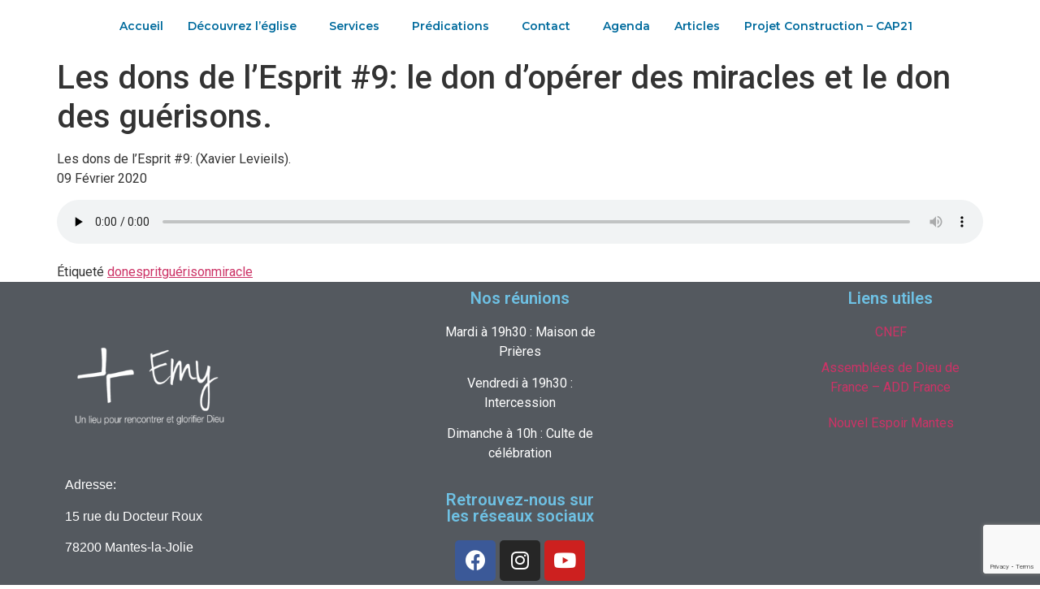

--- FILE ---
content_type: text/html; charset=UTF-8
request_url: https://www.eglisemy.com/les-dons-de-lesprit-9-le-don-doperer-des-miracles-et-le-don-des-guerisons/
body_size: 15925
content:
<!DOCTYPE html>
<html lang="fr-FR">
<head>
	<meta charset="UTF-8" />
	<meta name="viewport" content="width=device-width, initial-scale=1" />
	<link rel="profile" href="http://gmpg.org/xfn/11" />
	<link rel="pingback" href="https://www.eglisemy.com/xmlrpc.php" />
	<meta name='robots' content='index, follow, max-image-preview:large, max-snippet:-1, max-video-preview:-1' />

	<!-- This site is optimized with the Yoast SEO plugin v18.4.1 - https://yoast.com/wordpress/plugins/seo/ -->
	<title>Les dons de l&#039;Esprit #9: le don d&#039;opérer des miracles et le don des guérisons. - EMY Eglise de Mantes en Yvelines</title>
	<link rel="canonical" href="https://www.eglisemy.com/les-dons-de-lesprit-9-le-don-doperer-des-miracles-et-le-don-des-guerisons/" />
	<meta property="og:locale" content="fr_FR" />
	<meta property="og:type" content="article" />
	<meta property="og:title" content="Les dons de l&#039;Esprit #9: le don d&#039;opérer des miracles et le don des guérisons. - EMY Eglise de Mantes en Yvelines" />
	<meta property="og:description" content="Les dons de l&rsquo;Esprit #9: (Xavier Levieils). 09 Février 2020" />
	<meta property="og:url" content="https://www.eglisemy.com/les-dons-de-lesprit-9-le-don-doperer-des-miracles-et-le-don-des-guerisons/" />
	<meta property="og:site_name" content="EMY Eglise de Mantes en Yvelines" />
	<meta property="article:publisher" content="https://www.facebook.com/eglisemy" />
	<meta property="article:author" content="https://www.facebook.com/eglisemy" />
	<meta property="article:published_time" content="2020-02-08T22:28:00+00:00" />
	<meta property="article:modified_time" content="2024-01-23T01:04:32+00:00" />
	<meta property="og:image" content="https://www.eglisemy.com/wp-content/uploads/2015/04/eglisemy-christian-robichaud.png" />
	<meta property="og:image:width" content="350" />
	<meta property="og:image:height" content="350" />
	<meta property="og:image:type" content="image/png" />
	<meta name="twitter:label1" content="Écrit par" />
	<meta name="twitter:data1" content="EgliseMY" />
	<script type="application/ld+json" class="yoast-schema-graph">{"@context":"https://schema.org","@graph":[{"@type":"Organization","@id":"https://www.eglisemy.com/#organization","name":"EMY: Eglise de Mantes en Yvelines","url":"https://www.eglisemy.com/","sameAs":["https://www.facebook.com/eglisemy","https://www.youtube.com/user/eglisemy","https://twitter.com/eglisemy"],"logo":{"@type":"ImageObject","@id":"https://www.eglisemy.com/#logo","inLanguage":"fr-FR","url":"https://www.eglisemy.com/wp-content/uploads/2015/04/eglisemy-christian-robichaud.png","contentUrl":"https://www.eglisemy.com/wp-content/uploads/2015/04/eglisemy-christian-robichaud.png","width":350,"height":350,"caption":"EMY: Eglise de Mantes en Yvelines"},"image":{"@id":"https://www.eglisemy.com/#logo"}},{"@type":"WebSite","@id":"https://www.eglisemy.com/#website","url":"https://www.eglisemy.com/","name":"EMY Eglise de Mantes en Yvelines","description":"Un lieu pour rencontrer et glorifier Dieu","publisher":{"@id":"https://www.eglisemy.com/#organization"},"potentialAction":[{"@type":"SearchAction","target":{"@type":"EntryPoint","urlTemplate":"https://www.eglisemy.com/?s={search_term_string}"},"query-input":"required name=search_term_string"}],"inLanguage":"fr-FR"},{"@type":"WebPage","@id":"https://www.eglisemy.com/les-dons-de-lesprit-9-le-don-doperer-des-miracles-et-le-don-des-guerisons/#webpage","url":"https://www.eglisemy.com/les-dons-de-lesprit-9-le-don-doperer-des-miracles-et-le-don-des-guerisons/","name":"Les dons de l'Esprit #9: le don d'opérer des miracles et le don des guérisons. - EMY Eglise de Mantes en Yvelines","isPartOf":{"@id":"https://www.eglisemy.com/#website"},"datePublished":"2020-02-08T22:28:00+00:00","dateModified":"2024-01-23T01:04:32+00:00","breadcrumb":{"@id":"https://www.eglisemy.com/les-dons-de-lesprit-9-le-don-doperer-des-miracles-et-le-don-des-guerisons/#breadcrumb"},"inLanguage":"fr-FR","potentialAction":[{"@type":"ReadAction","target":["https://www.eglisemy.com/les-dons-de-lesprit-9-le-don-doperer-des-miracles-et-le-don-des-guerisons/"]}]},{"@type":"BreadcrumbList","@id":"https://www.eglisemy.com/les-dons-de-lesprit-9-le-don-doperer-des-miracles-et-le-don-des-guerisons/#breadcrumb","itemListElement":[{"@type":"ListItem","position":1,"name":"Accueil","item":"https://www.eglisemy.com/"},{"@type":"ListItem","position":2,"name":"Les dons de l&rsquo;Esprit #9: le don d&rsquo;opérer des miracles et le don des guérisons."}]},{"@type":"Article","@id":"https://www.eglisemy.com/les-dons-de-lesprit-9-le-don-doperer-des-miracles-et-le-don-des-guerisons/#article","isPartOf":{"@id":"https://www.eglisemy.com/les-dons-de-lesprit-9-le-don-doperer-des-miracles-et-le-don-des-guerisons/#webpage"},"author":{"@id":"https://www.eglisemy.com/#/schema/person/1db46c916e84f670bc246f329bca84c9"},"headline":"Les dons de l&rsquo;Esprit #9: le don d&rsquo;opérer des miracles et le don des guérisons.","datePublished":"2020-02-08T22:28:00+00:00","dateModified":"2024-01-23T01:04:32+00:00","mainEntityOfPage":{"@id":"https://www.eglisemy.com/les-dons-de-lesprit-9-le-don-doperer-des-miracles-et-le-don-des-guerisons/#webpage"},"wordCount":24,"publisher":{"@id":"https://www.eglisemy.com/#organization"},"keywords":["don","esprit","guérison","miracle"],"articleSection":["Prédications"],"inLanguage":"fr-FR"},{"@type":"Person","@id":"https://www.eglisemy.com/#/schema/person/1db46c916e84f670bc246f329bca84c9","name":"EgliseMY","sameAs":["http://www.eglisemy.com","https://www.facebook.com/eglisemy","https://twitter.com/twitter.com/eglisemy","https://www.youtube.com/user/eglisemy"]}]}</script>
	<!-- / Yoast SEO plugin. -->


<link rel='dns-prefetch' href='//www.google.com' />
<link rel='dns-prefetch' href='//s.w.org' />
<link rel="alternate" type="application/rss+xml" title="EMY Eglise de Mantes en Yvelines &raquo; Flux" href="https://www.eglisemy.com/feed/" />
<link rel="alternate" type="application/rss+xml" title="EMY Eglise de Mantes en Yvelines &raquo; Flux des commentaires" href="https://www.eglisemy.com/comments/feed/" />
<link rel="alternate" type="text/calendar" title="EMY Eglise de Mantes en Yvelines &raquo; Flux iCal" href="https://www.eglisemy.com/events/?ical=1" />
<link rel="alternate" type="application/rss+xml" title="EMY Eglise de Mantes en Yvelines &raquo; Les dons de l&rsquo;Esprit #9: le don d&rsquo;opérer des miracles et le don des guérisons. Flux des commentaires" href="https://www.eglisemy.com/les-dons-de-lesprit-9-le-don-doperer-des-miracles-et-le-don-des-guerisons/feed/" />
		<script>
			window._wpemojiSettings = {"baseUrl":"https:\/\/s.w.org\/images\/core\/emoji\/13.0.1\/72x72\/","ext":".png","svgUrl":"https:\/\/s.w.org\/images\/core\/emoji\/13.0.1\/svg\/","svgExt":".svg","source":{"concatemoji":"https:\/\/www.eglisemy.com\/wp-includes\/js\/wp-emoji-release.min.js?ver=5.7.14"}};
			!function(e,a,t){var n,r,o,i=a.createElement("canvas"),p=i.getContext&&i.getContext("2d");function s(e,t){var a=String.fromCharCode;p.clearRect(0,0,i.width,i.height),p.fillText(a.apply(this,e),0,0);e=i.toDataURL();return p.clearRect(0,0,i.width,i.height),p.fillText(a.apply(this,t),0,0),e===i.toDataURL()}function c(e){var t=a.createElement("script");t.src=e,t.defer=t.type="text/javascript",a.getElementsByTagName("head")[0].appendChild(t)}for(o=Array("flag","emoji"),t.supports={everything:!0,everythingExceptFlag:!0},r=0;r<o.length;r++)t.supports[o[r]]=function(e){if(!p||!p.fillText)return!1;switch(p.textBaseline="top",p.font="600 32px Arial",e){case"flag":return s([127987,65039,8205,9895,65039],[127987,65039,8203,9895,65039])?!1:!s([55356,56826,55356,56819],[55356,56826,8203,55356,56819])&&!s([55356,57332,56128,56423,56128,56418,56128,56421,56128,56430,56128,56423,56128,56447],[55356,57332,8203,56128,56423,8203,56128,56418,8203,56128,56421,8203,56128,56430,8203,56128,56423,8203,56128,56447]);case"emoji":return!s([55357,56424,8205,55356,57212],[55357,56424,8203,55356,57212])}return!1}(o[r]),t.supports.everything=t.supports.everything&&t.supports[o[r]],"flag"!==o[r]&&(t.supports.everythingExceptFlag=t.supports.everythingExceptFlag&&t.supports[o[r]]);t.supports.everythingExceptFlag=t.supports.everythingExceptFlag&&!t.supports.flag,t.DOMReady=!1,t.readyCallback=function(){t.DOMReady=!0},t.supports.everything||(n=function(){t.readyCallback()},a.addEventListener?(a.addEventListener("DOMContentLoaded",n,!1),e.addEventListener("load",n,!1)):(e.attachEvent("onload",n),a.attachEvent("onreadystatechange",function(){"complete"===a.readyState&&t.readyCallback()})),(n=t.source||{}).concatemoji?c(n.concatemoji):n.wpemoji&&n.twemoji&&(c(n.twemoji),c(n.wpemoji)))}(window,document,window._wpemojiSettings);
		</script>
		<style>
img.wp-smiley,
img.emoji {
	display: inline !important;
	border: none !important;
	box-shadow: none !important;
	height: 1em !important;
	width: 1em !important;
	margin: 0 .07em !important;
	vertical-align: -0.1em !important;
	background: none !important;
	padding: 0 !important;
}
</style>
	<link rel='stylesheet' id='pt-cv-public-style-css'  href='https://www.eglisemy.com/wp-content/plugins/content-views-query-and-display-post-page/public/assets/css/cv.css?ver=4.0' media='all' />
<link rel='stylesheet' id='pt-cv-public-pro-style-css'  href='https://www.eglisemy.com/wp-content/plugins/pt-content-views-pro/public/assets/css/cvpro.min.css?ver=5.8.4' media='all' />
<link rel='stylesheet' id='hfe-widgets-style-css'  href='https://www.eglisemy.com/wp-content/plugins/header-footer-elementor/inc/widgets-css/frontend.css?ver=1.6.37' media='all' />
<link rel='stylesheet' id='premium-addons-css'  href='https://www.eglisemy.com/wp-content/plugins/premium-addons-for-elementor/assets/frontend/min-css/premium-addons.min.css?ver=4.10.43' media='all' />
<link rel='stylesheet' id='tribe-common-skeleton-style-css'  href='https://www.eglisemy.com/wp-content/plugins/the-events-calendar/common/src/resources/css/common-skeleton.min.css?ver=4.13.0.1' media='all' />
<link rel='stylesheet' id='tribe-tooltip-css'  href='https://www.eglisemy.com/wp-content/plugins/the-events-calendar/common/src/resources/css/tooltip.min.css?ver=4.13.0.1' media='all' />
<link rel='stylesheet' id='wp-block-library-css'  href='https://www.eglisemy.com/wp-content/plugins/gutenberg/build/block-library/style.css?ver=12.5.4' media='all' />
<link rel='stylesheet' id='contact-form-7-css'  href='https://www.eglisemy.com/wp-content/plugins/contact-form-7/includes/css/styles.css?ver=5.4' media='all' />
<style id='global-styles-inline-css'>
body{--wp--preset--color--black: #000000;--wp--preset--color--cyan-bluish-gray: #abb8c3;--wp--preset--color--white: #ffffff;--wp--preset--color--pale-pink: #f78da7;--wp--preset--color--vivid-red: #cf2e2e;--wp--preset--color--luminous-vivid-orange: #ff6900;--wp--preset--color--luminous-vivid-amber: #fcb900;--wp--preset--color--light-green-cyan: #7bdcb5;--wp--preset--color--vivid-green-cyan: #00d084;--wp--preset--color--pale-cyan-blue: #8ed1fc;--wp--preset--color--vivid-cyan-blue: #0693e3;--wp--preset--color--vivid-purple: #9b51e0;--wp--preset--gradient--vivid-cyan-blue-to-vivid-purple: linear-gradient(135deg,rgba(6,147,227,1) 0%,rgb(155,81,224) 100%);--wp--preset--gradient--light-green-cyan-to-vivid-green-cyan: linear-gradient(135deg,rgb(122,220,180) 0%,rgb(0,208,130) 100%);--wp--preset--gradient--luminous-vivid-amber-to-luminous-vivid-orange: linear-gradient(135deg,rgba(252,185,0,1) 0%,rgba(255,105,0,1) 100%);--wp--preset--gradient--luminous-vivid-orange-to-vivid-red: linear-gradient(135deg,rgba(255,105,0,1) 0%,rgb(207,46,46) 100%);--wp--preset--gradient--very-light-gray-to-cyan-bluish-gray: linear-gradient(135deg,rgb(238,238,238) 0%,rgb(169,184,195) 100%);--wp--preset--gradient--cool-to-warm-spectrum: linear-gradient(135deg,rgb(74,234,220) 0%,rgb(151,120,209) 20%,rgb(207,42,186) 40%,rgb(238,44,130) 60%,rgb(251,105,98) 80%,rgb(254,248,76) 100%);--wp--preset--gradient--blush-light-purple: linear-gradient(135deg,rgb(255,206,236) 0%,rgb(152,150,240) 100%);--wp--preset--gradient--blush-bordeaux: linear-gradient(135deg,rgb(254,205,165) 0%,rgb(254,45,45) 50%,rgb(107,0,62) 100%);--wp--preset--gradient--luminous-dusk: linear-gradient(135deg,rgb(255,203,112) 0%,rgb(199,81,192) 50%,rgb(65,88,208) 100%);--wp--preset--gradient--pale-ocean: linear-gradient(135deg,rgb(255,245,203) 0%,rgb(182,227,212) 50%,rgb(51,167,181) 100%);--wp--preset--gradient--electric-grass: linear-gradient(135deg,rgb(202,248,128) 0%,rgb(113,206,126) 100%);--wp--preset--gradient--midnight: linear-gradient(135deg,rgb(2,3,129) 0%,rgb(40,116,252) 100%);--wp--preset--duotone--dark-grayscale: url('#wp-duotone-dark-grayscale');--wp--preset--duotone--grayscale: url('#wp-duotone-grayscale');--wp--preset--duotone--purple-yellow: url('#wp-duotone-purple-yellow');--wp--preset--duotone--blue-red: url('#wp-duotone-blue-red');--wp--preset--duotone--midnight: url('#wp-duotone-midnight');--wp--preset--duotone--magenta-yellow: url('#wp-duotone-magenta-yellow');--wp--preset--duotone--purple-green: url('#wp-duotone-purple-green');--wp--preset--duotone--blue-orange: url('#wp-duotone-blue-orange');--wp--preset--font-size--small: 13px;--wp--preset--font-size--medium: 20px;--wp--preset--font-size--large: 36px;--wp--preset--font-size--x-large: 42px;}.has-black-color{color: var(--wp--preset--color--black) !important;}.has-cyan-bluish-gray-color{color: var(--wp--preset--color--cyan-bluish-gray) !important;}.has-white-color{color: var(--wp--preset--color--white) !important;}.has-pale-pink-color{color: var(--wp--preset--color--pale-pink) !important;}.has-vivid-red-color{color: var(--wp--preset--color--vivid-red) !important;}.has-luminous-vivid-orange-color{color: var(--wp--preset--color--luminous-vivid-orange) !important;}.has-luminous-vivid-amber-color{color: var(--wp--preset--color--luminous-vivid-amber) !important;}.has-light-green-cyan-color{color: var(--wp--preset--color--light-green-cyan) !important;}.has-vivid-green-cyan-color{color: var(--wp--preset--color--vivid-green-cyan) !important;}.has-pale-cyan-blue-color{color: var(--wp--preset--color--pale-cyan-blue) !important;}.has-vivid-cyan-blue-color{color: var(--wp--preset--color--vivid-cyan-blue) !important;}.has-vivid-purple-color{color: var(--wp--preset--color--vivid-purple) !important;}.has-black-background-color{background-color: var(--wp--preset--color--black) !important;}.has-cyan-bluish-gray-background-color{background-color: var(--wp--preset--color--cyan-bluish-gray) !important;}.has-white-background-color{background-color: var(--wp--preset--color--white) !important;}.has-pale-pink-background-color{background-color: var(--wp--preset--color--pale-pink) !important;}.has-vivid-red-background-color{background-color: var(--wp--preset--color--vivid-red) !important;}.has-luminous-vivid-orange-background-color{background-color: var(--wp--preset--color--luminous-vivid-orange) !important;}.has-luminous-vivid-amber-background-color{background-color: var(--wp--preset--color--luminous-vivid-amber) !important;}.has-light-green-cyan-background-color{background-color: var(--wp--preset--color--light-green-cyan) !important;}.has-vivid-green-cyan-background-color{background-color: var(--wp--preset--color--vivid-green-cyan) !important;}.has-pale-cyan-blue-background-color{background-color: var(--wp--preset--color--pale-cyan-blue) !important;}.has-vivid-cyan-blue-background-color{background-color: var(--wp--preset--color--vivid-cyan-blue) !important;}.has-vivid-purple-background-color{background-color: var(--wp--preset--color--vivid-purple) !important;}.has-black-border-color{border-color: var(--wp--preset--color--black) !important;}.has-cyan-bluish-gray-border-color{border-color: var(--wp--preset--color--cyan-bluish-gray) !important;}.has-white-border-color{border-color: var(--wp--preset--color--white) !important;}.has-pale-pink-border-color{border-color: var(--wp--preset--color--pale-pink) !important;}.has-vivid-red-border-color{border-color: var(--wp--preset--color--vivid-red) !important;}.has-luminous-vivid-orange-border-color{border-color: var(--wp--preset--color--luminous-vivid-orange) !important;}.has-luminous-vivid-amber-border-color{border-color: var(--wp--preset--color--luminous-vivid-amber) !important;}.has-light-green-cyan-border-color{border-color: var(--wp--preset--color--light-green-cyan) !important;}.has-vivid-green-cyan-border-color{border-color: var(--wp--preset--color--vivid-green-cyan) !important;}.has-pale-cyan-blue-border-color{border-color: var(--wp--preset--color--pale-cyan-blue) !important;}.has-vivid-cyan-blue-border-color{border-color: var(--wp--preset--color--vivid-cyan-blue) !important;}.has-vivid-purple-border-color{border-color: var(--wp--preset--color--vivid-purple) !important;}.has-vivid-cyan-blue-to-vivid-purple-gradient-background{background: var(--wp--preset--gradient--vivid-cyan-blue-to-vivid-purple) !important;}.has-light-green-cyan-to-vivid-green-cyan-gradient-background{background: var(--wp--preset--gradient--light-green-cyan-to-vivid-green-cyan) !important;}.has-luminous-vivid-amber-to-luminous-vivid-orange-gradient-background{background: var(--wp--preset--gradient--luminous-vivid-amber-to-luminous-vivid-orange) !important;}.has-luminous-vivid-orange-to-vivid-red-gradient-background{background: var(--wp--preset--gradient--luminous-vivid-orange-to-vivid-red) !important;}.has-very-light-gray-to-cyan-bluish-gray-gradient-background{background: var(--wp--preset--gradient--very-light-gray-to-cyan-bluish-gray) !important;}.has-cool-to-warm-spectrum-gradient-background{background: var(--wp--preset--gradient--cool-to-warm-spectrum) !important;}.has-blush-light-purple-gradient-background{background: var(--wp--preset--gradient--blush-light-purple) !important;}.has-blush-bordeaux-gradient-background{background: var(--wp--preset--gradient--blush-bordeaux) !important;}.has-luminous-dusk-gradient-background{background: var(--wp--preset--gradient--luminous-dusk) !important;}.has-pale-ocean-gradient-background{background: var(--wp--preset--gradient--pale-ocean) !important;}.has-electric-grass-gradient-background{background: var(--wp--preset--gradient--electric-grass) !important;}.has-midnight-gradient-background{background: var(--wp--preset--gradient--midnight) !important;}.has-small-font-size{font-size: var(--wp--preset--font-size--small) !important;}.has-medium-font-size{font-size: var(--wp--preset--font-size--medium) !important;}.has-large-font-size{font-size: var(--wp--preset--font-size--large) !important;}.has-x-large-font-size{font-size: var(--wp--preset--font-size--x-large) !important;}
</style>
<link rel='stylesheet' id='hfe-style-css'  href='https://www.eglisemy.com/wp-content/plugins/header-footer-elementor/assets/css/header-footer-elementor.css?ver=1.6.37' media='all' />
<link rel='stylesheet' id='elementor-icons-css'  href='https://www.eglisemy.com/wp-content/plugins/elementor/assets/lib/eicons/css/elementor-icons.min.css?ver=5.18.0' media='all' />
<link rel='stylesheet' id='elementor-frontend-css'  href='https://www.eglisemy.com/wp-content/uploads/elementor/css/custom-frontend-lite.min.css?ver=1723808779' media='all' />
<link rel='stylesheet' id='swiper-css'  href='https://www.eglisemy.com/wp-content/plugins/elementor/assets/lib/swiper/css/swiper.min.css?ver=5.3.6' media='all' />
<link rel='stylesheet' id='elementor-post-4817-css'  href='https://www.eglisemy.com/wp-content/uploads/elementor/css/post-4817.css?ver=1723808780' media='all' />
<link rel='stylesheet' id='elementor-global-css'  href='https://www.eglisemy.com/wp-content/uploads/elementor/css/global.css?ver=1723808783' media='all' />
<link rel='stylesheet' id='elementor-post-5011-css'  href='https://www.eglisemy.com/wp-content/uploads/elementor/css/post-5011.css?ver=1723808783' media='all' />
<link rel='stylesheet' id='elementor-post-4927-css'  href='https://www.eglisemy.com/wp-content/uploads/elementor/css/post-4927.css?ver=1723808784' media='all' />
<link rel='stylesheet' id='hello-elementor-css'  href='https://www.eglisemy.com/wp-content/themes/hello-elementor/style.min.css?ver=2.6.1' media='all' />
<link rel='stylesheet' id='hello-elementor-theme-style-css'  href='https://www.eglisemy.com/wp-content/themes/hello-elementor/theme.min.css?ver=2.6.1' media='all' />
<link rel='stylesheet' id='elementor-icons-ekiticons-css'  href='https://www.eglisemy.com/wp-content/plugins/elementskit-lite/modules/elementskit-icon-pack/assets/css/ekiticons.css?ver=3.2.5' media='all' />
<link rel='stylesheet' id='msl-main-css'  href='https://www.eglisemy.com/wp-content/plugins/master-slider/public/assets/css/masterslider.main.css?ver=3.9.10' media='all' />
<link rel='stylesheet' id='msl-custom-css'  href='https://www.eglisemy.com/wp-content/uploads/master-slider/custom.css?ver=23.5' media='all' />
<link rel='stylesheet' id='ekit-widget-styles-css'  href='https://www.eglisemy.com/wp-content/plugins/elementskit-lite/widgets/init/assets/css/widget-styles.css?ver=3.2.5' media='all' />
<link rel='stylesheet' id='ekit-responsive-css'  href='https://www.eglisemy.com/wp-content/plugins/elementskit-lite/widgets/init/assets/css/responsive.css?ver=3.2.5' media='all' />
<link rel='stylesheet' id='eael-general-css'  href='https://www.eglisemy.com/wp-content/plugins/essential-addons-for-elementor-lite/assets/front-end/css/view/general.min.css?ver=6.0.0' media='all' />
<link rel='stylesheet' id='google-fonts-1-css'  href='https://fonts.googleapis.com/css?family=Roboto%3A100%2C100italic%2C200%2C200italic%2C300%2C300italic%2C400%2C400italic%2C500%2C500italic%2C600%2C600italic%2C700%2C700italic%2C800%2C800italic%2C900%2C900italic%7CRoboto+Slab%3A100%2C100italic%2C200%2C200italic%2C300%2C300italic%2C400%2C400italic%2C500%2C500italic%2C600%2C600italic%2C700%2C700italic%2C800%2C800italic%2C900%2C900italic%7CMontserrat%3A100%2C100italic%2C200%2C200italic%2C300%2C300italic%2C400%2C400italic%2C500%2C500italic%2C600%2C600italic%2C700%2C700italic%2C800%2C800italic%2C900%2C900italic&#038;display=swap&#038;ver=5.7.14' media='all' />
<link rel='stylesheet' id='elementor-icons-shared-0-css'  href='https://www.eglisemy.com/wp-content/plugins/elementor/assets/lib/font-awesome/css/fontawesome.min.css?ver=5.15.3' media='all' />
<link rel='stylesheet' id='elementor-icons-fa-solid-css'  href='https://www.eglisemy.com/wp-content/plugins/elementor/assets/lib/font-awesome/css/solid.min.css?ver=5.15.3' media='all' />
<link rel='stylesheet' id='elementor-icons-fa-regular-css'  href='https://www.eglisemy.com/wp-content/plugins/elementor/assets/lib/font-awesome/css/regular.min.css?ver=5.15.3' media='all' />
<link rel='stylesheet' id='elementor-icons-fa-brands-css'  href='https://www.eglisemy.com/wp-content/plugins/elementor/assets/lib/font-awesome/css/brands.min.css?ver=5.15.3' media='all' />
<link rel="preconnect" href="https://fonts.gstatic.com/" crossorigin><script src='https://www.eglisemy.com/wp-includes/js/jquery/jquery.min.js?ver=3.5.1' id='jquery-core-js'></script>
<script src='https://www.eglisemy.com/wp-includes/js/jquery/jquery-migrate.min.js?ver=3.3.2' id='jquery-migrate-js'></script>
<link rel="https://api.w.org/" href="https://www.eglisemy.com/wp-json/" /><link rel="alternate" type="application/json" href="https://www.eglisemy.com/wp-json/wp/v2/posts/4100" /><link rel="EditURI" type="application/rsd+xml" title="RSD" href="https://www.eglisemy.com/xmlrpc.php?rsd" />
<link rel="wlwmanifest" type="application/wlwmanifest+xml" href="https://www.eglisemy.com/wp-includes/wlwmanifest.xml" /> 
<link rel='shortlink' href='https://www.eglisemy.com/?p=4100' />
<link rel="alternate" type="application/json+oembed" href="https://www.eglisemy.com/wp-json/oembed/1.0/embed?url=https%3A%2F%2Fwww.eglisemy.com%2Fles-dons-de-lesprit-9-le-don-doperer-des-miracles-et-le-don-des-guerisons%2F" />
<link rel="alternate" type="text/xml+oembed" href="https://www.eglisemy.com/wp-json/oembed/1.0/embed?url=https%3A%2F%2Fwww.eglisemy.com%2Fles-dons-de-lesprit-9-le-don-doperer-des-miracles-et-le-don-des-guerisons%2F&#038;format=xml" />
<script>var ms_grabbing_curosr = 'https://www.eglisemy.com/wp-content/plugins/master-slider/public/assets/css/common/grabbing.cur', ms_grab_curosr = 'https://www.eglisemy.com/wp-content/plugins/master-slider/public/assets/css/common/grab.cur';</script>
<meta name="generator" content="MasterSlider 3.9.10 - Responsive Touch Image Slider | avt.li/msf" />
<meta name="tec-api-version" content="v1"><meta name="tec-api-origin" content="https://www.eglisemy.com"><link rel="https://theeventscalendar.com/" href="https://www.eglisemy.com/wp-json/tribe/events/v1/" /><meta name="generator" content="Elementor 3.11.4; features: e_dom_optimization, e_optimized_assets_loading, e_optimized_css_loading, a11y_improvements, additional_custom_breakpoints; settings: css_print_method-external, google_font-enabled, font_display-swap">
<link rel="icon" href="https://www.eglisemy.com/wp-content/uploads/2018/10/cropped-logo-2018-3-32x32.jpg" sizes="32x32" />
<link rel="icon" href="https://www.eglisemy.com/wp-content/uploads/2018/10/cropped-logo-2018-3-192x192.jpg" sizes="192x192" />
<link rel="apple-touch-icon" href="https://www.eglisemy.com/wp-content/uploads/2018/10/cropped-logo-2018-3-180x180.jpg" />
<meta name="msapplication-TileImage" content="https://www.eglisemy.com/wp-content/uploads/2018/10/cropped-logo-2018-3-270x270.jpg" />
</head>

<body class="post-template-default single single-post postid-4100 single-format-standard wp-custom-logo _masterslider _ms_version_3.9.10 tribe-no-js ehf-header ehf-footer ehf-template-hello-elementor ehf-stylesheet-hello-elementor elementor-default elementor-kit-4817">
<svg xmlns="http://www.w3.org/2000/svg" viewBox="0 0 0 0" width="0" height="0" focusable="false" role="none" style="visibility: hidden; position: absolute; left: -9999px; overflow: hidden;" ><defs><filter id="wp-duotone-dark-grayscale"><feColorMatrix color-interpolation-filters="sRGB" type="matrix" values=" .299 .587 .114 0 0 .299 .587 .114 0 0 .299 .587 .114 0 0 .299 .587 .114 0 0 " /><feComponentTransfer color-interpolation-filters="sRGB" ><feFuncR type="table" tableValues="0 0.49803921568627" /><feFuncG type="table" tableValues="0 0.49803921568627" /><feFuncB type="table" tableValues="0 0.49803921568627" /><feFuncA type="table" tableValues="1 1" /></feComponentTransfer><feComposite in2="SourceGraphic" operator="in" /></filter></defs></svg><svg xmlns="http://www.w3.org/2000/svg" viewBox="0 0 0 0" width="0" height="0" focusable="false" role="none" style="visibility: hidden; position: absolute; left: -9999px; overflow: hidden;" ><defs><filter id="wp-duotone-grayscale"><feColorMatrix color-interpolation-filters="sRGB" type="matrix" values=" .299 .587 .114 0 0 .299 .587 .114 0 0 .299 .587 .114 0 0 .299 .587 .114 0 0 " /><feComponentTransfer color-interpolation-filters="sRGB" ><feFuncR type="table" tableValues="0 1" /><feFuncG type="table" tableValues="0 1" /><feFuncB type="table" tableValues="0 1" /><feFuncA type="table" tableValues="1 1" /></feComponentTransfer><feComposite in2="SourceGraphic" operator="in" /></filter></defs></svg><svg xmlns="http://www.w3.org/2000/svg" viewBox="0 0 0 0" width="0" height="0" focusable="false" role="none" style="visibility: hidden; position: absolute; left: -9999px; overflow: hidden;" ><defs><filter id="wp-duotone-purple-yellow"><feColorMatrix color-interpolation-filters="sRGB" type="matrix" values=" .299 .587 .114 0 0 .299 .587 .114 0 0 .299 .587 .114 0 0 .299 .587 .114 0 0 " /><feComponentTransfer color-interpolation-filters="sRGB" ><feFuncR type="table" tableValues="0.54901960784314 0.98823529411765" /><feFuncG type="table" tableValues="0 1" /><feFuncB type="table" tableValues="0.71764705882353 0.25490196078431" /><feFuncA type="table" tableValues="1 1" /></feComponentTransfer><feComposite in2="SourceGraphic" operator="in" /></filter></defs></svg><svg xmlns="http://www.w3.org/2000/svg" viewBox="0 0 0 0" width="0" height="0" focusable="false" role="none" style="visibility: hidden; position: absolute; left: -9999px; overflow: hidden;" ><defs><filter id="wp-duotone-blue-red"><feColorMatrix color-interpolation-filters="sRGB" type="matrix" values=" .299 .587 .114 0 0 .299 .587 .114 0 0 .299 .587 .114 0 0 .299 .587 .114 0 0 " /><feComponentTransfer color-interpolation-filters="sRGB" ><feFuncR type="table" tableValues="0 1" /><feFuncG type="table" tableValues="0 0.27843137254902" /><feFuncB type="table" tableValues="0.5921568627451 0.27843137254902" /><feFuncA type="table" tableValues="1 1" /></feComponentTransfer><feComposite in2="SourceGraphic" operator="in" /></filter></defs></svg><svg xmlns="http://www.w3.org/2000/svg" viewBox="0 0 0 0" width="0" height="0" focusable="false" role="none" style="visibility: hidden; position: absolute; left: -9999px; overflow: hidden;" ><defs><filter id="wp-duotone-midnight"><feColorMatrix color-interpolation-filters="sRGB" type="matrix" values=" .299 .587 .114 0 0 .299 .587 .114 0 0 .299 .587 .114 0 0 .299 .587 .114 0 0 " /><feComponentTransfer color-interpolation-filters="sRGB" ><feFuncR type="table" tableValues="0 0" /><feFuncG type="table" tableValues="0 0.64705882352941" /><feFuncB type="table" tableValues="0 1" /><feFuncA type="table" tableValues="1 1" /></feComponentTransfer><feComposite in2="SourceGraphic" operator="in" /></filter></defs></svg><svg xmlns="http://www.w3.org/2000/svg" viewBox="0 0 0 0" width="0" height="0" focusable="false" role="none" style="visibility: hidden; position: absolute; left: -9999px; overflow: hidden;" ><defs><filter id="wp-duotone-magenta-yellow"><feColorMatrix color-interpolation-filters="sRGB" type="matrix" values=" .299 .587 .114 0 0 .299 .587 .114 0 0 .299 .587 .114 0 0 .299 .587 .114 0 0 " /><feComponentTransfer color-interpolation-filters="sRGB" ><feFuncR type="table" tableValues="0.78039215686275 1" /><feFuncG type="table" tableValues="0 0.94901960784314" /><feFuncB type="table" tableValues="0.35294117647059 0.47058823529412" /><feFuncA type="table" tableValues="1 1" /></feComponentTransfer><feComposite in2="SourceGraphic" operator="in" /></filter></defs></svg><svg xmlns="http://www.w3.org/2000/svg" viewBox="0 0 0 0" width="0" height="0" focusable="false" role="none" style="visibility: hidden; position: absolute; left: -9999px; overflow: hidden;" ><defs><filter id="wp-duotone-purple-green"><feColorMatrix color-interpolation-filters="sRGB" type="matrix" values=" .299 .587 .114 0 0 .299 .587 .114 0 0 .299 .587 .114 0 0 .299 .587 .114 0 0 " /><feComponentTransfer color-interpolation-filters="sRGB" ><feFuncR type="table" tableValues="0.65098039215686 0.40392156862745" /><feFuncG type="table" tableValues="0 1" /><feFuncB type="table" tableValues="0.44705882352941 0.4" /><feFuncA type="table" tableValues="1 1" /></feComponentTransfer><feComposite in2="SourceGraphic" operator="in" /></filter></defs></svg><svg xmlns="http://www.w3.org/2000/svg" viewBox="0 0 0 0" width="0" height="0" focusable="false" role="none" style="visibility: hidden; position: absolute; left: -9999px; overflow: hidden;" ><defs><filter id="wp-duotone-blue-orange"><feColorMatrix color-interpolation-filters="sRGB" type="matrix" values=" .299 .587 .114 0 0 .299 .587 .114 0 0 .299 .587 .114 0 0 .299 .587 .114 0 0 " /><feComponentTransfer color-interpolation-filters="sRGB" ><feFuncR type="table" tableValues="0.098039215686275 1" /><feFuncG type="table" tableValues="0 0.66274509803922" /><feFuncB type="table" tableValues="0.84705882352941 0.41960784313725" /><feFuncA type="table" tableValues="1 1" /></feComponentTransfer><feComposite in2="SourceGraphic" operator="in" /></filter></defs></svg><div id="page" class="hfeed site">

		<header id="masthead" itemscope="itemscope" itemtype="https://schema.org/WPHeader">
			<p class="main-title bhf-hidden" itemprop="headline"><a href="https://www.eglisemy.com" title="EMY Eglise de Mantes en Yvelines" rel="home">EMY Eglise de Mantes en Yvelines</a></p>
					<div data-elementor-type="wp-post" data-elementor-id="5011" class="elementor elementor-5011">
									<section class="elementor-section elementor-top-section elementor-element elementor-element-b850cb7 elementor-section-boxed elementor-section-height-default elementor-section-height-default" data-id="b850cb7" data-element_type="section">
						<div class="elementor-container elementor-column-gap-default">
					<div class="elementor-column elementor-col-100 elementor-top-column elementor-element elementor-element-6b0cf0e" data-id="6b0cf0e" data-element_type="column">
			<div class="elementor-widget-wrap elementor-element-populated">
								<div class="elementor-element elementor-element-0a5576e hfe-nav-menu__align-center hfe-nav-menu__breakpoint-mobile hfe-submenu-icon-arrow hfe-submenu-animation-none hfe-link-redirect-child elementor-widget elementor-widget-navigation-menu" data-id="0a5576e" data-element_type="widget" data-settings="{&quot;padding_horizontal_menu_item&quot;:{&quot;unit&quot;:&quot;px&quot;,&quot;size&quot;:15,&quot;sizes&quot;:[]},&quot;padding_horizontal_menu_item_laptop&quot;:{&quot;unit&quot;:&quot;px&quot;,&quot;size&quot;:&quot;&quot;,&quot;sizes&quot;:[]},&quot;padding_horizontal_menu_item_tablet_extra&quot;:{&quot;unit&quot;:&quot;px&quot;,&quot;size&quot;:&quot;&quot;,&quot;sizes&quot;:[]},&quot;padding_horizontal_menu_item_tablet&quot;:{&quot;unit&quot;:&quot;px&quot;,&quot;size&quot;:&quot;&quot;,&quot;sizes&quot;:[]},&quot;padding_horizontal_menu_item_mobile&quot;:{&quot;unit&quot;:&quot;px&quot;,&quot;size&quot;:&quot;&quot;,&quot;sizes&quot;:[]},&quot;padding_vertical_menu_item&quot;:{&quot;unit&quot;:&quot;px&quot;,&quot;size&quot;:15,&quot;sizes&quot;:[]},&quot;padding_vertical_menu_item_laptop&quot;:{&quot;unit&quot;:&quot;px&quot;,&quot;size&quot;:&quot;&quot;,&quot;sizes&quot;:[]},&quot;padding_vertical_menu_item_tablet_extra&quot;:{&quot;unit&quot;:&quot;px&quot;,&quot;size&quot;:&quot;&quot;,&quot;sizes&quot;:[]},&quot;padding_vertical_menu_item_tablet&quot;:{&quot;unit&quot;:&quot;px&quot;,&quot;size&quot;:&quot;&quot;,&quot;sizes&quot;:[]},&quot;padding_vertical_menu_item_mobile&quot;:{&quot;unit&quot;:&quot;px&quot;,&quot;size&quot;:&quot;&quot;,&quot;sizes&quot;:[]},&quot;menu_space_between&quot;:{&quot;unit&quot;:&quot;px&quot;,&quot;size&quot;:&quot;&quot;,&quot;sizes&quot;:[]},&quot;menu_space_between_laptop&quot;:{&quot;unit&quot;:&quot;px&quot;,&quot;size&quot;:&quot;&quot;,&quot;sizes&quot;:[]},&quot;menu_space_between_tablet_extra&quot;:{&quot;unit&quot;:&quot;px&quot;,&quot;size&quot;:&quot;&quot;,&quot;sizes&quot;:[]},&quot;menu_space_between_tablet&quot;:{&quot;unit&quot;:&quot;px&quot;,&quot;size&quot;:&quot;&quot;,&quot;sizes&quot;:[]},&quot;menu_space_between_mobile&quot;:{&quot;unit&quot;:&quot;px&quot;,&quot;size&quot;:&quot;&quot;,&quot;sizes&quot;:[]},&quot;menu_row_space&quot;:{&quot;unit&quot;:&quot;px&quot;,&quot;size&quot;:&quot;&quot;,&quot;sizes&quot;:[]},&quot;menu_row_space_laptop&quot;:{&quot;unit&quot;:&quot;px&quot;,&quot;size&quot;:&quot;&quot;,&quot;sizes&quot;:[]},&quot;menu_row_space_tablet_extra&quot;:{&quot;unit&quot;:&quot;px&quot;,&quot;size&quot;:&quot;&quot;,&quot;sizes&quot;:[]},&quot;menu_row_space_tablet&quot;:{&quot;unit&quot;:&quot;px&quot;,&quot;size&quot;:&quot;&quot;,&quot;sizes&quot;:[]},&quot;menu_row_space_mobile&quot;:{&quot;unit&quot;:&quot;px&quot;,&quot;size&quot;:&quot;&quot;,&quot;sizes&quot;:[]},&quot;dropdown_border_radius&quot;:{&quot;unit&quot;:&quot;px&quot;,&quot;top&quot;:&quot;&quot;,&quot;right&quot;:&quot;&quot;,&quot;bottom&quot;:&quot;&quot;,&quot;left&quot;:&quot;&quot;,&quot;isLinked&quot;:true},&quot;dropdown_border_radius_laptop&quot;:{&quot;unit&quot;:&quot;px&quot;,&quot;top&quot;:&quot;&quot;,&quot;right&quot;:&quot;&quot;,&quot;bottom&quot;:&quot;&quot;,&quot;left&quot;:&quot;&quot;,&quot;isLinked&quot;:true},&quot;dropdown_border_radius_tablet_extra&quot;:{&quot;unit&quot;:&quot;px&quot;,&quot;top&quot;:&quot;&quot;,&quot;right&quot;:&quot;&quot;,&quot;bottom&quot;:&quot;&quot;,&quot;left&quot;:&quot;&quot;,&quot;isLinked&quot;:true},&quot;dropdown_border_radius_tablet&quot;:{&quot;unit&quot;:&quot;px&quot;,&quot;top&quot;:&quot;&quot;,&quot;right&quot;:&quot;&quot;,&quot;bottom&quot;:&quot;&quot;,&quot;left&quot;:&quot;&quot;,&quot;isLinked&quot;:true},&quot;dropdown_border_radius_mobile&quot;:{&quot;unit&quot;:&quot;px&quot;,&quot;top&quot;:&quot;&quot;,&quot;right&quot;:&quot;&quot;,&quot;bottom&quot;:&quot;&quot;,&quot;left&quot;:&quot;&quot;,&quot;isLinked&quot;:true},&quot;width_dropdown_item&quot;:{&quot;unit&quot;:&quot;px&quot;,&quot;size&quot;:&quot;220&quot;,&quot;sizes&quot;:[]},&quot;width_dropdown_item_laptop&quot;:{&quot;unit&quot;:&quot;px&quot;,&quot;size&quot;:&quot;&quot;,&quot;sizes&quot;:[]},&quot;width_dropdown_item_tablet_extra&quot;:{&quot;unit&quot;:&quot;px&quot;,&quot;size&quot;:&quot;&quot;,&quot;sizes&quot;:[]},&quot;width_dropdown_item_tablet&quot;:{&quot;unit&quot;:&quot;px&quot;,&quot;size&quot;:&quot;&quot;,&quot;sizes&quot;:[]},&quot;width_dropdown_item_mobile&quot;:{&quot;unit&quot;:&quot;px&quot;,&quot;size&quot;:&quot;&quot;,&quot;sizes&quot;:[]},&quot;padding_horizontal_dropdown_item&quot;:{&quot;unit&quot;:&quot;px&quot;,&quot;size&quot;:&quot;&quot;,&quot;sizes&quot;:[]},&quot;padding_horizontal_dropdown_item_laptop&quot;:{&quot;unit&quot;:&quot;px&quot;,&quot;size&quot;:&quot;&quot;,&quot;sizes&quot;:[]},&quot;padding_horizontal_dropdown_item_tablet_extra&quot;:{&quot;unit&quot;:&quot;px&quot;,&quot;size&quot;:&quot;&quot;,&quot;sizes&quot;:[]},&quot;padding_horizontal_dropdown_item_tablet&quot;:{&quot;unit&quot;:&quot;px&quot;,&quot;size&quot;:&quot;&quot;,&quot;sizes&quot;:[]},&quot;padding_horizontal_dropdown_item_mobile&quot;:{&quot;unit&quot;:&quot;px&quot;,&quot;size&quot;:&quot;&quot;,&quot;sizes&quot;:[]},&quot;padding_vertical_dropdown_item&quot;:{&quot;unit&quot;:&quot;px&quot;,&quot;size&quot;:15,&quot;sizes&quot;:[]},&quot;padding_vertical_dropdown_item_laptop&quot;:{&quot;unit&quot;:&quot;px&quot;,&quot;size&quot;:&quot;&quot;,&quot;sizes&quot;:[]},&quot;padding_vertical_dropdown_item_tablet_extra&quot;:{&quot;unit&quot;:&quot;px&quot;,&quot;size&quot;:&quot;&quot;,&quot;sizes&quot;:[]},&quot;padding_vertical_dropdown_item_tablet&quot;:{&quot;unit&quot;:&quot;px&quot;,&quot;size&quot;:&quot;&quot;,&quot;sizes&quot;:[]},&quot;padding_vertical_dropdown_item_mobile&quot;:{&quot;unit&quot;:&quot;px&quot;,&quot;size&quot;:&quot;&quot;,&quot;sizes&quot;:[]},&quot;distance_from_menu&quot;:{&quot;unit&quot;:&quot;px&quot;,&quot;size&quot;:&quot;&quot;,&quot;sizes&quot;:[]},&quot;distance_from_menu_laptop&quot;:{&quot;unit&quot;:&quot;px&quot;,&quot;size&quot;:&quot;&quot;,&quot;sizes&quot;:[]},&quot;distance_from_menu_tablet_extra&quot;:{&quot;unit&quot;:&quot;px&quot;,&quot;size&quot;:&quot;&quot;,&quot;sizes&quot;:[]},&quot;distance_from_menu_tablet&quot;:{&quot;unit&quot;:&quot;px&quot;,&quot;size&quot;:&quot;&quot;,&quot;sizes&quot;:[]},&quot;distance_from_menu_mobile&quot;:{&quot;unit&quot;:&quot;px&quot;,&quot;size&quot;:&quot;&quot;,&quot;sizes&quot;:[]},&quot;toggle_size&quot;:{&quot;unit&quot;:&quot;px&quot;,&quot;size&quot;:&quot;&quot;,&quot;sizes&quot;:[]},&quot;toggle_size_laptop&quot;:{&quot;unit&quot;:&quot;px&quot;,&quot;size&quot;:&quot;&quot;,&quot;sizes&quot;:[]},&quot;toggle_size_tablet_extra&quot;:{&quot;unit&quot;:&quot;px&quot;,&quot;size&quot;:&quot;&quot;,&quot;sizes&quot;:[]},&quot;toggle_size_tablet&quot;:{&quot;unit&quot;:&quot;px&quot;,&quot;size&quot;:&quot;&quot;,&quot;sizes&quot;:[]},&quot;toggle_size_mobile&quot;:{&quot;unit&quot;:&quot;px&quot;,&quot;size&quot;:&quot;&quot;,&quot;sizes&quot;:[]},&quot;toggle_border_width&quot;:{&quot;unit&quot;:&quot;px&quot;,&quot;size&quot;:&quot;&quot;,&quot;sizes&quot;:[]},&quot;toggle_border_width_laptop&quot;:{&quot;unit&quot;:&quot;px&quot;,&quot;size&quot;:&quot;&quot;,&quot;sizes&quot;:[]},&quot;toggle_border_width_tablet_extra&quot;:{&quot;unit&quot;:&quot;px&quot;,&quot;size&quot;:&quot;&quot;,&quot;sizes&quot;:[]},&quot;toggle_border_width_tablet&quot;:{&quot;unit&quot;:&quot;px&quot;,&quot;size&quot;:&quot;&quot;,&quot;sizes&quot;:[]},&quot;toggle_border_width_mobile&quot;:{&quot;unit&quot;:&quot;px&quot;,&quot;size&quot;:&quot;&quot;,&quot;sizes&quot;:[]},&quot;toggle_border_radius&quot;:{&quot;unit&quot;:&quot;px&quot;,&quot;size&quot;:&quot;&quot;,&quot;sizes&quot;:[]},&quot;toggle_border_radius_laptop&quot;:{&quot;unit&quot;:&quot;px&quot;,&quot;size&quot;:&quot;&quot;,&quot;sizes&quot;:[]},&quot;toggle_border_radius_tablet_extra&quot;:{&quot;unit&quot;:&quot;px&quot;,&quot;size&quot;:&quot;&quot;,&quot;sizes&quot;:[]},&quot;toggle_border_radius_tablet&quot;:{&quot;unit&quot;:&quot;px&quot;,&quot;size&quot;:&quot;&quot;,&quot;sizes&quot;:[]},&quot;toggle_border_radius_mobile&quot;:{&quot;unit&quot;:&quot;px&quot;,&quot;size&quot;:&quot;&quot;,&quot;sizes&quot;:[]}}" data-widget_type="navigation-menu.default">
				<div class="elementor-widget-container">
						<div class="hfe-nav-menu hfe-layout-horizontal hfe-nav-menu-layout horizontal hfe-pointer__underline hfe-animation__fade" data-layout="horizontal">
				<div role="button" class="hfe-nav-menu__toggle elementor-clickable">
					<span class="screen-reader-text">Menu</span>
					<div class="hfe-nav-menu-icon">
						<i aria-hidden="true"  class="fas fa-align-justify"></i>					</div>
				</div>
				<nav class="hfe-nav-menu__layout-horizontal hfe-nav-menu__submenu-arrow" data-toggle-icon="&lt;i aria-hidden=&quot;true&quot; tabindex=&quot;0&quot; class=&quot;fas fa-align-justify&quot;&gt;&lt;/i&gt;" data-close-icon="&lt;i aria-hidden=&quot;true&quot; tabindex=&quot;0&quot; class=&quot;far fa-window-close&quot;&gt;&lt;/i&gt;" data-full-width="yes">
					<ul id="menu-1-0a5576e" class="hfe-nav-menu"><li id="menu-item-1044" class="menu-item menu-item-type-post_type menu-item-object-page menu-item-home parent hfe-creative-menu"><a href="https://www.eglisemy.com/" class = "hfe-menu-item">Accueil</a></li>
<li id="menu-item-139" class="menu-item menu-item-type-custom menu-item-object-custom menu-item-has-children parent hfe-has-submenu hfe-creative-menu"><div class="hfe-has-submenu-container"><a class = "hfe-menu-item">Découvrez l&rsquo;église<span class='hfe-menu-toggle sub-arrow hfe-menu-child-0'><i class='fa'></i></span></a></div>
<ul class="sub-menu">
	<li id="menu-item-2509" class="menu-item menu-item-type-post_type menu-item-object-page hfe-creative-menu"><a href="https://www.eglisemy.com/premiere-visite-a-emy/" class = "hfe-sub-menu-item">Première visite à EMY</a></li>
	<li id="menu-item-449" class="menu-item menu-item-type-post_type menu-item-object-page hfe-creative-menu"><a href="https://www.eglisemy.com/mot-du-pasteur-principal-laurent-waghon/" class = "hfe-sub-menu-item">Mot du pasteur principal</a></li>
	<li id="menu-item-140" class="menu-item menu-item-type-post_type menu-item-object-page hfe-creative-menu"><a href="https://www.eglisemy.com/equipe-pastorale-pasteurs/" class = "hfe-sub-menu-item">Equipe pastorale</a></li>
	<li id="menu-item-2453" class="menu-item menu-item-type-post_type menu-item-object-page hfe-creative-menu"><a href="https://www.eglisemy.com/conseil-administration/" class = "hfe-sub-menu-item">Conseil d’Administration</a></li>
	<li id="menu-item-2500" class="menu-item menu-item-type-post_type menu-item-object-page hfe-creative-menu"><a href="https://www.eglisemy.com/profession-de-foi/" class = "hfe-sub-menu-item">Profession de foi</a></li>
	<li id="menu-item-429" class="menu-item menu-item-type-post_type menu-item-object-page hfe-creative-menu"><a href="https://www.eglisemy.com/historique-emy/" class = "hfe-sub-menu-item">Historique EMY</a></li>
</ul>
</li>
<li id="menu-item-431" class="menu-item menu-item-type-custom menu-item-object-custom menu-item-has-children parent hfe-has-submenu hfe-creative-menu"><div class="hfe-has-submenu-container"><a class = "hfe-menu-item">Services<span class='hfe-menu-toggle sub-arrow hfe-menu-child-0'><i class='fa'></i></span></a></div>
<ul class="sub-menu">
	<li id="menu-item-1524" class="menu-item menu-item-type-post_type menu-item-object-page hfe-creative-menu"><a href="https://www.eglisemy.com/baptemes/" class = "hfe-sub-menu-item">Baptêmes</a></li>
	<li id="menu-item-1502" class="menu-item menu-item-type-post_type menu-item-object-page hfe-creative-menu"><a href="https://www.eglisemy.com/groupes-maison/" class = "hfe-sub-menu-item">Groupes maison</a></li>
	<li id="menu-item-868" class="menu-item menu-item-type-post_type menu-item-object-page hfe-creative-menu"><a href="https://www.eglisemy.com/enfance-0-3-ans/" class = "hfe-sub-menu-item">Enfance (0-3 ans)</a></li>
	<li id="menu-item-432" class="menu-item menu-item-type-post_type menu-item-object-page hfe-creative-menu"><a href="https://www.eglisemy.com/enfance-4-11-ans/" class = "hfe-sub-menu-item">Mission Kids (4-11 ans)</a></li>
	<li id="menu-item-867" class="menu-item menu-item-type-post_type menu-item-object-page hfe-creative-menu"><a href="https://www.eglisemy.com/ados-mantes-la-jolie/" class = "hfe-sub-menu-item">Authenti’K</a></li>
	<li id="menu-item-766" class="menu-item menu-item-type-post_type menu-item-object-page hfe-creative-menu"><a href="https://www.eglisemy.com/jeunesse/" class = "hfe-sub-menu-item">Moov&rsquo;Mantais</a></li>
	<li id="menu-item-1891" class="menu-item menu-item-type-post_type menu-item-object-page hfe-creative-menu"><a href="https://www.eglisemy.com/femme-a-femme/" class = "hfe-sub-menu-item">Femme à Femme</a></li>
	<li id="menu-item-1798" class="menu-item menu-item-type-post_type menu-item-object-page hfe-creative-menu"><a href="https://www.eglisemy.com/priere/" class = "hfe-sub-menu-item">Prière</a></li>
</ul>
</li>
<li id="menu-item-3624" class="menu-item menu-item-type-taxonomy menu-item-object-category current-post-ancestor current-menu-parent current-post-parent menu-item-has-children parent hfe-has-submenu hfe-creative-menu"><div class="hfe-has-submenu-container"><a href="https://www.eglisemy.com/category/predications/" class = "hfe-menu-item">Prédications<span class='hfe-menu-toggle sub-arrow hfe-menu-child-0'><i class='fa'></i></span></a></div>
<ul class="sub-menu">
	<li id="menu-item-591" class="menu-item menu-item-type-post_type menu-item-object-page hfe-creative-menu"><a href="https://www.eglisemy.com/predications-enseignement/" class = "hfe-sub-menu-item">Messages</a></li>
</ul>
</li>
<li id="menu-item-3194" class="menu-item menu-item-type-custom menu-item-object-custom menu-item-has-children parent hfe-has-submenu hfe-creative-menu"><div class="hfe-has-submenu-container"><a class = "hfe-menu-item">Contact<span class='hfe-menu-toggle sub-arrow hfe-menu-child-0'><i class='fa'></i></span></a></div>
<ul class="sub-menu">
	<li id="menu-item-616" class="menu-item menu-item-type-post_type menu-item-object-page hfe-creative-menu"><a href="https://www.eglisemy.com/nous-rejoindre/" class = "hfe-sub-menu-item">Plan</a></li>
	<li id="menu-item-3193" class="menu-item menu-item-type-post_type menu-item-object-page hfe-creative-menu"><a href="https://www.eglisemy.com/nous-ecrire/" class = "hfe-sub-menu-item">Nous écrire</a></li>
</ul>
</li>
<li id="menu-item-694" class="menu-item menu-item-type-post_type menu-item-object-page parent hfe-creative-menu"><a href="https://www.eglisemy.com/agenda-mantes-la-jolie/" class = "hfe-menu-item">Agenda</a></li>
<li id="menu-item-2858" class="menu-item menu-item-type-taxonomy menu-item-object-category parent hfe-creative-menu"><a href="https://www.eglisemy.com/category/blog/articles-emy/" class = "hfe-menu-item">Articles</a></li>
<li id="menu-item-4864" class="menu-item menu-item-type-custom menu-item-object-custom menu-item-has-children parent hfe-has-submenu hfe-creative-menu"><div class="hfe-has-submenu-container"><a href="/" class = "hfe-menu-item">Projet Construction &#8211; CAP21<span class='hfe-menu-toggle sub-arrow hfe-menu-child-0'><i class='fa'></i></span></a></div>
<ul class="sub-menu">
	<li id="menu-item-4865" class="menu-item menu-item-type-post_type menu-item-object-page hfe-creative-menu"><a href="https://www.eglisemy.com/emy-aujourdhui/" class = "hfe-sub-menu-item">EMY aujourd’hui</a></li>
	<li id="menu-item-4947" class="menu-item menu-item-type-post_type menu-item-object-page hfe-creative-menu"><a href="https://www.eglisemy.com/notre-projet/" class = "hfe-sub-menu-item">Notre projet</a></li>
</ul>
</li>
</ul> 
				</nav>
			</div>
					</div>
				</div>
					</div>
		</div>
							</div>
		</section>
							</div>
				</header>

	
<main id="content" class="site-main post-4100 post type-post status-publish format-standard hentry category-predications tag-don tag-esprit tag-guerison tag-miracle" role="main">
			<header class="page-header">
			<h1 class="entry-title">Les dons de l&rsquo;Esprit #9: le don d&rsquo;opérer des miracles et le don des guérisons.</h1>		</header>
		<div class="page-content">
		
<p> Les dons de l&rsquo;Esprit #9: (Xavier Levieils). </br>09 Février 2020</p>



<figure class="wp-block-audio"><audio controls src="https://dts.podtrac.com/redirect.mp3/podcast.eglisemy.com/podcastgen/media/2020-02-10_di_09_02_20_xl_session.mp3" preload="none"></audio></figure>
		<div class="post-tags">
			<span class="tag-links">Étiqueté <a href="https://www.eglisemy.com/tag/don/" rel="tag">don</a><a href="https://www.eglisemy.com/tag/esprit/" rel="tag">esprit</a><a href="https://www.eglisemy.com/tag/guerison/" rel="tag">guérison</a><a href="https://www.eglisemy.com/tag/miracle/" rel="tag">miracle</a></span>		</div>
			</div>

	<section id="comments" class="comments-area">

	


</section><!-- .comments-area -->
</main>

	
		<footer itemtype="https://schema.org/WPFooter" itemscope="itemscope" id="colophon" role="contentinfo">
			<div class='footer-width-fixer'>		<div data-elementor-type="wp-post" data-elementor-id="4927" class="elementor elementor-4927">
									<section class="elementor-section elementor-top-section elementor-element elementor-element-7f79316 elementor-section-boxed elementor-section-height-default elementor-section-height-default" data-id="7f79316" data-element_type="section" data-settings="{&quot;background_background&quot;:&quot;classic&quot;}">
						<div class="elementor-container elementor-column-gap-default">
					<div class="elementor-column elementor-col-20 elementor-top-column elementor-element elementor-element-df37474" data-id="df37474" data-element_type="column">
			<div class="elementor-widget-wrap elementor-element-populated">
								<div class="elementor-element elementor-element-d9bb6f0 elementor-widget elementor-widget-image" data-id="d9bb6f0" data-element_type="widget" data-widget_type="image.default">
				<div class="elementor-widget-container">
			<style>/*! elementor - v3.11.4 - 12-03-2023 */
.elementor-widget-image{text-align:center}.elementor-widget-image a{display:inline-block}.elementor-widget-image a img[src$=".svg"]{width:48px}.elementor-widget-image img{vertical-align:middle;display:inline-block}</style>												<img width="300" height="300" src="https://www.eglisemy.com/wp-content/uploads/2023/02/LOGO-EMY-HD-transparent-blanc-300x300.png" class="attachment-medium size-medium wp-image-4931" alt="" loading="lazy" srcset="https://www.eglisemy.com/wp-content/uploads/2023/02/LOGO-EMY-HD-transparent-blanc-300x300.png 300w, https://www.eglisemy.com/wp-content/uploads/2023/02/LOGO-EMY-HD-transparent-blanc-1024x1024.png 1024w, https://www.eglisemy.com/wp-content/uploads/2023/02/LOGO-EMY-HD-transparent-blanc-150x150.png 150w, https://www.eglisemy.com/wp-content/uploads/2023/02/LOGO-EMY-HD-transparent-blanc-768x768.png 768w, https://www.eglisemy.com/wp-content/uploads/2023/02/LOGO-EMY-HD-transparent-blanc-1536x1536.png 1536w, https://www.eglisemy.com/wp-content/uploads/2023/02/LOGO-EMY-HD-transparent-blanc-2048x2048.png 2048w" sizes="(max-width: 300px) 100vw, 300px" />															</div>
				</div>
				<div class="elementor-element elementor-element-8a91ee9 elementor-widget elementor-widget-text-editor" data-id="8a91ee9" data-element_type="widget" data-widget_type="text-editor.default">
				<div class="elementor-widget-container">
			<style>/*! elementor - v3.11.4 - 12-03-2023 */
.elementor-widget-text-editor.elementor-drop-cap-view-stacked .elementor-drop-cap{background-color:#818a91;color:#fff}.elementor-widget-text-editor.elementor-drop-cap-view-framed .elementor-drop-cap{color:#818a91;border:3px solid;background-color:transparent}.elementor-widget-text-editor:not(.elementor-drop-cap-view-default) .elementor-drop-cap{margin-top:8px}.elementor-widget-text-editor:not(.elementor-drop-cap-view-default) .elementor-drop-cap-letter{width:1em;height:1em}.elementor-widget-text-editor .elementor-drop-cap{float:left;text-align:center;line-height:1;font-size:50px}.elementor-widget-text-editor .elementor-drop-cap-letter{display:inline-block}</style>				<p><span style="caret-color: rgba(255, 255, 255); color: rgba(255, 255, 255); font-family: Lato, sans-serif; outline: none !important;">Adresse:</span></p><p><span style="font-family: Lato, sans-serif; background-color: var( --e-global-color-secondary ); font-size: 1rem;">15 rue du Docteur Roux</span></p><p><span style="font-family: Lato, sans-serif; font-size: 1rem; background-color: var( --e-global-color-secondary );">78200 Mantes-la-Jolie</span></p>						</div>
				</div>
					</div>
		</div>
				<div class="elementor-column elementor-col-20 elementor-top-column elementor-element elementor-element-5f130c9" data-id="5f130c9" data-element_type="column">
			<div class="elementor-widget-wrap">
									</div>
		</div>
				<div class="elementor-column elementor-col-20 elementor-top-column elementor-element elementor-element-e9f82a8" data-id="e9f82a8" data-element_type="column">
			<div class="elementor-widget-wrap elementor-element-populated">
								<div class="elementor-element elementor-element-b5a2b58 elementor-widget elementor-widget-heading" data-id="b5a2b58" data-element_type="widget" data-widget_type="heading.default">
				<div class="elementor-widget-container">
			<style>/*! elementor - v3.11.4 - 12-03-2023 */
.elementor-heading-title{padding:0;margin:0;line-height:1}.elementor-widget-heading .elementor-heading-title[class*=elementor-size-]>a{color:inherit;font-size:inherit;line-height:inherit}.elementor-widget-heading .elementor-heading-title.elementor-size-small{font-size:15px}.elementor-widget-heading .elementor-heading-title.elementor-size-medium{font-size:19px}.elementor-widget-heading .elementor-heading-title.elementor-size-large{font-size:29px}.elementor-widget-heading .elementor-heading-title.elementor-size-xl{font-size:39px}.elementor-widget-heading .elementor-heading-title.elementor-size-xxl{font-size:59px}</style><h5 class="elementor-heading-title elementor-size-default">Nos réunions</h5>		</div>
				</div>
				<div class="elementor-element elementor-element-1fdddfb elementor-widget elementor-widget-text-editor" data-id="1fdddfb" data-element_type="widget" data-widget_type="text-editor.default">
				<div class="elementor-widget-container">
							<p>Mardi à 19h30 : Maison de Prières</p><p>Vendredi à 19h30 : Intercession</p><p>Dimanche à 10h : Culte de célébration</p>						</div>
				</div>
				<div class="elementor-element elementor-element-ccb8124 elementor-widget elementor-widget-heading" data-id="ccb8124" data-element_type="widget" data-widget_type="heading.default">
				<div class="elementor-widget-container">
			<h5 class="elementor-heading-title elementor-size-default">Retrouvez-nous sur les réseaux sociaux</h5>		</div>
				</div>
				<div class="elementor-element elementor-element-0cfd3ed elementor-shape-rounded elementor-grid-0 e-grid-align-center elementor-widget elementor-widget-social-icons" data-id="0cfd3ed" data-element_type="widget" data-widget_type="social-icons.default">
				<div class="elementor-widget-container">
			<style>/*! elementor - v3.11.4 - 12-03-2023 */
.elementor-widget-social-icons.elementor-grid-0 .elementor-widget-container,.elementor-widget-social-icons.elementor-grid-mobile-0 .elementor-widget-container,.elementor-widget-social-icons.elementor-grid-tablet-0 .elementor-widget-container{line-height:1;font-size:0}.elementor-widget-social-icons:not(.elementor-grid-0):not(.elementor-grid-tablet-0):not(.elementor-grid-mobile-0) .elementor-grid{display:inline-grid}.elementor-widget-social-icons .elementor-grid{grid-column-gap:var(--grid-column-gap,5px);grid-row-gap:var(--grid-row-gap,5px);grid-template-columns:var(--grid-template-columns);justify-content:var(--justify-content,center);justify-items:var(--justify-content,center)}.elementor-icon.elementor-social-icon{font-size:var(--icon-size,25px);line-height:var(--icon-size,25px);width:calc(var(--icon-size, 25px) + (2 * var(--icon-padding, .5em)));height:calc(var(--icon-size, 25px) + (2 * var(--icon-padding, .5em)))}.elementor-social-icon{--e-social-icon-icon-color:#fff;display:inline-flex;background-color:#818a91;align-items:center;justify-content:center;text-align:center;cursor:pointer}.elementor-social-icon i{color:var(--e-social-icon-icon-color)}.elementor-social-icon svg{fill:var(--e-social-icon-icon-color)}.elementor-social-icon:last-child{margin:0}.elementor-social-icon:hover{opacity:.9;color:#fff}.elementor-social-icon-android{background-color:#a4c639}.elementor-social-icon-apple{background-color:#999}.elementor-social-icon-behance{background-color:#1769ff}.elementor-social-icon-bitbucket{background-color:#205081}.elementor-social-icon-codepen{background-color:#000}.elementor-social-icon-delicious{background-color:#39f}.elementor-social-icon-deviantart{background-color:#05cc47}.elementor-social-icon-digg{background-color:#005be2}.elementor-social-icon-dribbble{background-color:#ea4c89}.elementor-social-icon-elementor{background-color:#d30c5c}.elementor-social-icon-envelope{background-color:#ea4335}.elementor-social-icon-facebook,.elementor-social-icon-facebook-f{background-color:#3b5998}.elementor-social-icon-flickr{background-color:#0063dc}.elementor-social-icon-foursquare{background-color:#2d5be3}.elementor-social-icon-free-code-camp,.elementor-social-icon-freecodecamp{background-color:#006400}.elementor-social-icon-github{background-color:#333}.elementor-social-icon-gitlab{background-color:#e24329}.elementor-social-icon-globe{background-color:#818a91}.elementor-social-icon-google-plus,.elementor-social-icon-google-plus-g{background-color:#dd4b39}.elementor-social-icon-houzz{background-color:#7ac142}.elementor-social-icon-instagram{background-color:#262626}.elementor-social-icon-jsfiddle{background-color:#487aa2}.elementor-social-icon-link{background-color:#818a91}.elementor-social-icon-linkedin,.elementor-social-icon-linkedin-in{background-color:#0077b5}.elementor-social-icon-medium{background-color:#00ab6b}.elementor-social-icon-meetup{background-color:#ec1c40}.elementor-social-icon-mixcloud{background-color:#273a4b}.elementor-social-icon-odnoklassniki{background-color:#f4731c}.elementor-social-icon-pinterest{background-color:#bd081c}.elementor-social-icon-product-hunt{background-color:#da552f}.elementor-social-icon-reddit{background-color:#ff4500}.elementor-social-icon-rss{background-color:#f26522}.elementor-social-icon-shopping-cart{background-color:#4caf50}.elementor-social-icon-skype{background-color:#00aff0}.elementor-social-icon-slideshare{background-color:#0077b5}.elementor-social-icon-snapchat{background-color:#fffc00}.elementor-social-icon-soundcloud{background-color:#f80}.elementor-social-icon-spotify{background-color:#2ebd59}.elementor-social-icon-stack-overflow{background-color:#fe7a15}.elementor-social-icon-steam{background-color:#00adee}.elementor-social-icon-stumbleupon{background-color:#eb4924}.elementor-social-icon-telegram{background-color:#2ca5e0}.elementor-social-icon-thumb-tack{background-color:#1aa1d8}.elementor-social-icon-tripadvisor{background-color:#589442}.elementor-social-icon-tumblr{background-color:#35465c}.elementor-social-icon-twitch{background-color:#6441a5}.elementor-social-icon-twitter{background-color:#1da1f2}.elementor-social-icon-viber{background-color:#665cac}.elementor-social-icon-vimeo{background-color:#1ab7ea}.elementor-social-icon-vk{background-color:#45668e}.elementor-social-icon-weibo{background-color:#dd2430}.elementor-social-icon-weixin{background-color:#31a918}.elementor-social-icon-whatsapp{background-color:#25d366}.elementor-social-icon-wordpress{background-color:#21759b}.elementor-social-icon-xing{background-color:#026466}.elementor-social-icon-yelp{background-color:#af0606}.elementor-social-icon-youtube{background-color:#cd201f}.elementor-social-icon-500px{background-color:#0099e5}.elementor-shape-rounded .elementor-icon.elementor-social-icon{border-radius:10%}.elementor-shape-circle .elementor-icon.elementor-social-icon{border-radius:50%}</style>		<div class="elementor-social-icons-wrapper elementor-grid">
							<span class="elementor-grid-item">
					<a class="elementor-icon elementor-social-icon elementor-social-icon-facebook elementor-repeater-item-ef87662" href="https://www.facebook.com/eglisemy" target="_blank">
						<span class="elementor-screen-only">Facebook</span>
						<i class="fab fa-facebook"></i>					</a>
				</span>
							<span class="elementor-grid-item">
					<a class="elementor-icon elementor-social-icon elementor-social-icon-instagram elementor-repeater-item-5867cd1" href="https://www.instagram.com/eglisemy/" target="_blank">
						<span class="elementor-screen-only">Instagram</span>
						<i class="fab fa-instagram"></i>					</a>
				</span>
							<span class="elementor-grid-item">
					<a class="elementor-icon elementor-social-icon elementor-social-icon-youtube elementor-repeater-item-5629e7e" href="https://www.youtube.com/@eglisemy" target="_blank">
						<span class="elementor-screen-only">Youtube</span>
						<i class="fab fa-youtube"></i>					</a>
				</span>
					</div>
				</div>
				</div>
					</div>
		</div>
				<div class="elementor-column elementor-col-20 elementor-top-column elementor-element elementor-element-149b4f9" data-id="149b4f9" data-element_type="column">
			<div class="elementor-widget-wrap">
									</div>
		</div>
				<div class="elementor-column elementor-col-20 elementor-top-column elementor-element elementor-element-b323077" data-id="b323077" data-element_type="column">
			<div class="elementor-widget-wrap elementor-element-populated">
								<div class="elementor-element elementor-element-1d3d67b elementor-widget elementor-widget-heading" data-id="1d3d67b" data-element_type="widget" data-widget_type="heading.default">
				<div class="elementor-widget-container">
			<h5 class="elementor-heading-title elementor-size-default">Liens utiles</h5>		</div>
				</div>
				<div class="elementor-element elementor-element-5a052e7 elementor-widget elementor-widget-text-editor" data-id="5a052e7" data-element_type="widget" data-widget_type="text-editor.default">
				<div class="elementor-widget-container">
							<a href="https://www.lecnef.org/page/170867-le-cnef">CNEF</a>						</div>
				</div>
				<div class="elementor-element elementor-element-1de6782 elementor-widget elementor-widget-text-editor" data-id="1de6782" data-element_type="widget" data-widget_type="text-editor.default">
				<div class="elementor-widget-container">
							<a href="https://assemblees-de-dieu.org">Assemblées de Dieu de France &#8211; ADD France</a>						</div>
				</div>
				<div class="elementor-element elementor-element-7a8f094 elementor-widget elementor-widget-text-editor" data-id="7a8f094" data-element_type="widget" data-widget_type="text-editor.default">
				<div class="elementor-widget-container">
							<a href="https://www.helloasso.com/associations/nouvel-espoir-mantes">Nouvel Espoir Mantes</a>						</div>
				</div>
					</div>
		</div>
							</div>
		</section>
							</div>
		</div>		</footer>
	</div><!-- #page -->
		<script>
		( function ( body ) {
			'use strict';
			body.className = body.className.replace( /\btribe-no-js\b/, 'tribe-js' );
		} )( document.body );
		</script>
		<script> /* <![CDATA[ */var tribe_l10n_datatables = {"aria":{"sort_ascending":": activer pour trier la colonne ascendante","sort_descending":": activer pour trier la colonne descendante"},"length_menu":"Afficher les saisies _MENU_","empty_table":"Aucune donn\u00e9e disponible sur le tableau","info":"Affichant_START_ \u00e0 _END_ du _TOTAL_ des saisies","info_empty":"Affichant 0 \u00e0 0 de 0 saisies","info_filtered":"(filtr\u00e9 \u00e0 partir du total des saisies _MAX_ )","zero_records":"Aucun enregistrement correspondant trouv\u00e9","search":"Rechercher :","all_selected_text":"Tous les \u00e9l\u00e9ments de cette page ont \u00e9t\u00e9 s\u00e9lectionn\u00e9s. ","select_all_link":"S\u00e9lectionner toutes les pages","clear_selection":"Effacer la s\u00e9lection.","pagination":{"all":"Tout","next":"Suivant","previous":"Pr\u00e9c\u00e9dent"},"select":{"rows":{"0":"","_":": a s\u00e9lectionn\u00e9 %d rang\u00e9es","1":": a s\u00e9lectionn\u00e9 une rang\u00e9e"}},"datepicker":{"dayNames":["dimanche","lundi","mardi","mercredi","jeudi","vendredi","samedi"],"dayNamesShort":["dim","lun","mar","mer","jeu","ven","sam"],"dayNamesMin":["D","L","M","M","J","V","S"],"monthNames":["janvier","f\u00e9vrier","mars","avril","mai","juin","juillet","ao\u00fbt","septembre","octobre","novembre","d\u00e9cembre"],"monthNamesShort":["janvier","f\u00e9vrier","mars","avril","mai","juin","juillet","ao\u00fbt","septembre","octobre","novembre","d\u00e9cembre"],"monthNamesMin":["Jan","F\u00e9v","Mar","Avr","Mai","Juin","Juil","Ao\u00fbt","Sep","Oct","Nov","D\u00e9c"],"nextText":"Suivant","prevText":"Pr\u00e9c\u00e9dent","currentText":"Aujourd\u2019hui ","closeText":"Termin\u00e9","today":"Aujourd\u2019hui ","clear":"Effac\u00e9"}};/* ]]> */ </script><script src='https://www.eglisemy.com/wp-includes/js/dist/vendor/wp-polyfill.min.js?ver=7.4.4' id='wp-polyfill-js'></script>
<script id='wp-polyfill-js-after'>
( 'fetch' in window ) || document.write( '<script src="https://www.eglisemy.com/wp-includes/js/dist/vendor/wp-polyfill-fetch.min.js?ver=3.0.0"></scr' + 'ipt>' );( document.contains ) || document.write( '<script src="https://www.eglisemy.com/wp-includes/js/dist/vendor/wp-polyfill-node-contains.min.js?ver=3.42.0"></scr' + 'ipt>' );( window.DOMRect ) || document.write( '<script src="https://www.eglisemy.com/wp-includes/js/dist/vendor/wp-polyfill-dom-rect.min.js?ver=3.42.0"></scr' + 'ipt>' );( window.URL && window.URL.prototype && window.URLSearchParams ) || document.write( '<script src="https://www.eglisemy.com/wp-includes/js/dist/vendor/wp-polyfill-url.min.js?ver=3.6.4"></scr' + 'ipt>' );( window.FormData && window.FormData.prototype.keys ) || document.write( '<script src="https://www.eglisemy.com/wp-includes/js/dist/vendor/wp-polyfill-formdata.min.js?ver=3.0.12"></scr' + 'ipt>' );( Element.prototype.matches && Element.prototype.closest ) || document.write( '<script src="https://www.eglisemy.com/wp-includes/js/dist/vendor/wp-polyfill-element-closest.min.js?ver=2.0.2"></scr' + 'ipt>' );( 'objectFit' in document.documentElement.style ) || document.write( '<script src="https://www.eglisemy.com/wp-includes/js/dist/vendor/wp-polyfill-object-fit.min.js?ver=2.3.4"></scr' + 'ipt>' );
</script>
<script src='https://www.eglisemy.com/wp-content/plugins/gutenberg/build/hooks/index.min.js?ver=7737f4a5c7e4ea53671d3fb54cb330ff' id='wp-hooks-js'></script>
<script src='https://www.eglisemy.com/wp-content/plugins/gutenberg/build/i18n/index.min.js?ver=4fa387736c92da7b84628efd05939795' id='wp-i18n-js'></script>
<script id='wp-i18n-js-after'>
wp.i18n.setLocaleData( { 'text direction\u0004ltr': [ 'ltr' ] } );
</script>
<script src='https://www.eglisemy.com/wp-includes/js/dist/vendor/lodash.min.js?ver=4.17.21' id='lodash-js'></script>
<script id='lodash-js-after'>
window.lodash = _.noConflict();
</script>
<script id='wp-url-js-translations'>
( function( domain, translations ) {
	var localeData = translations.locale_data[ domain ] || translations.locale_data.messages;
	localeData[""].domain = domain;
	wp.i18n.setLocaleData( localeData, domain );
} )( "default", { "locale_data": { "messages": { "": {} } } } );
</script>
<script src='https://www.eglisemy.com/wp-content/plugins/gutenberg/build/url/index.min.js?ver=2fd9c127fe6b354ee9ebeab80f387958' id='wp-url-js'></script>
<script id='wp-api-fetch-js-translations'>
( function( domain, translations ) {
	var localeData = translations.locale_data[ domain ] || translations.locale_data.messages;
	localeData[""].domain = domain;
	wp.i18n.setLocaleData( localeData, domain );
} )( "default", {"translation-revision-date":"2022-02-07 19:13:07+0000","generator":"GlotPress\/3.0.0-alpha.2","domain":"messages","locale_data":{"messages":{"":{"domain":"messages","plural-forms":"nplurals=2; plural=n > 1;","lang":"fr"},"You are probably offline.":["Vous \u00eates probablement hors ligne."],"Media upload failed. If this is a photo or a large image, please scale it down and try again.":["Le t\u00e9l\u00e9versement du m\u00e9dia a \u00e9chou\u00e9. S\u2019il s\u2019agit d\u2019une photo ou d\u2019une grande image, veuillez la redimensionner puis r\u00e9essayer."],"The response is not a valid JSON response.":["La r\u00e9ponse n\u2019est pas une r\u00e9ponse JSON valide."],"An unknown error occurred.":["Une erreur inconnue est survenue."]}},"comment":{"reference":"build\/api-fetch\/index.js"}} );
</script>
<script src='https://www.eglisemy.com/wp-content/plugins/gutenberg/build/api-fetch/index.min.js?ver=72c0a03c7ad9642b09c5dd55cc0e07d5' id='wp-api-fetch-js'></script>
<script id='wp-api-fetch-js-after'>
wp.apiFetch.use( wp.apiFetch.createRootURLMiddleware( "https://www.eglisemy.com/wp-json/" ) );
wp.apiFetch.nonceMiddleware = wp.apiFetch.createNonceMiddleware( "8d35213d5d" );
wp.apiFetch.use( wp.apiFetch.nonceMiddleware );
wp.apiFetch.use( wp.apiFetch.mediaUploadMiddleware );
wp.apiFetch.nonceEndpoint = "https://www.eglisemy.com/wp-admin/admin-ajax.php?action=rest-nonce";
</script>
<script id='contact-form-7-js-extra'>
var wpcf7 = {"cached":"1"};
</script>
<script src='https://www.eglisemy.com/wp-content/plugins/contact-form-7/includes/js/index.js?ver=5.4' id='contact-form-7-js'></script>
<script id='pt-cv-content-views-script-js-extra'>
var PT_CV_PUBLIC = {"_prefix":"pt-cv-","page_to_show":"5","_nonce":"2dc6303148","is_admin":"","is_mobile":"","ajaxurl":"https:\/\/www.eglisemy.com\/wp-admin\/admin-ajax.php","lang":"","loading_image_src":"data:image\/gif;base64,R0lGODlhDwAPALMPAMrKygwMDJOTkz09PZWVla+vr3p6euTk5M7OzuXl5TMzMwAAAJmZmWZmZszMzP\/\/\/yH\/[base64]\/wyVlamTi3nSdgwFNdhEJgTJoNyoB9ISYoQmdjiZPcj7EYCAeCF1gEDo4Dz2eIAAAh+QQFCgAPACwCAAAADQANAAAEM\/DJBxiYeLKdX3IJZT1FU0iIg2RNKx3OkZVnZ98ToRD4MyiDnkAh6BkNC0MvsAj0kMpHBAAh+QQFCgAPACwGAAAACQAPAAAEMDC59KpFDll73HkAA2wVY5KgiK5b0RRoI6MuzG6EQqCDMlSGheEhUAgqgUUAFRySIgAh+QQFCgAPACwCAAIADQANAAAEM\/DJKZNLND\/[base64]","is_mobile_tablet":"","sf_no_post_found":"Aucune publication trouv\u00e9e.","lf__separator":","};
var PT_CV_PAGINATION = {"first":"\u00ab","prev":"\u2039","next":"\u203a","last":"\u00bb","goto_first":"Aller \u00e0 la premi\u00e8re page","goto_prev":"Aller \u00e0 la page pr\u00e9c\u00e9dente","goto_next":"Aller \u00e0 la page suivante","goto_last":"Aller \u00e0 la derni\u00e8re page","current_page":"La page actuelle est","goto_page":"Aller \u00e0 la page"};
</script>
<script src='https://www.eglisemy.com/wp-content/plugins/content-views-query-and-display-post-page/public/assets/js/cv.js?ver=4.0' id='pt-cv-content-views-script-js'></script>
<script src='https://www.eglisemy.com/wp-content/plugins/pt-content-views-pro/public/assets/js/cvpro.min.js?ver=5.8.4' id='pt-cv-public-pro-script-js'></script>
<script src='https://www.eglisemy.com/wp-content/themes/hello-elementor/assets/js/hello-frontend.min.js?ver=1.0.0' id='hello-theme-frontend-js'></script>
<script src='https://www.eglisemy.com/wp-content/plugins/elementskit-lite/libs/framework/assets/js/frontend-script.js?ver=3.2.5' id='elementskit-framework-js-frontend-js'></script>
<script id='elementskit-framework-js-frontend-js-after'>
		var elementskit = {
			resturl: 'https://www.eglisemy.com/wp-json/elementskit/v1/',
		}

		
</script>
<script src='https://www.eglisemy.com/wp-content/plugins/elementskit-lite/widgets/init/assets/js/widget-scripts.js?ver=3.2.5' id='ekit-widget-scripts-js'></script>
<script src='https://www.google.com/recaptcha/api.js?render=6Le9aIEUAAAAAOcRvqEXH7GUp-qoSjPW4ls_UI2k&#038;ver=3.0' id='google-recaptcha-js'></script>
<script id='wpcf7-recaptcha-js-extra'>
var wpcf7_recaptcha = {"sitekey":"6Le9aIEUAAAAAOcRvqEXH7GUp-qoSjPW4ls_UI2k","actions":{"homepage":"homepage","contactform":"contactform"}};
</script>
<script src='https://www.eglisemy.com/wp-content/plugins/contact-form-7/modules/recaptcha/index.js?ver=5.4' id='wpcf7-recaptcha-js'></script>
<script id='eael-general-js-extra'>
var localize = {"ajaxurl":"https:\/\/www.eglisemy.com\/wp-admin\/admin-ajax.php","nonce":"20b48908eb","i18n":{"added":"Added ","compare":"Compare","loading":"Loading..."},"eael_translate_text":{"required_text":"is a required field","invalid_text":"Invalid","billing_text":"Billing","shipping_text":"Shipping","fg_mfp_counter_text":"of"},"page_permalink":"https:\/\/www.eglisemy.com\/les-dons-de-lesprit-9-le-don-doperer-des-miracles-et-le-don-des-guerisons\/","cart_redirectition":"","cart_page_url":"","el_breakpoints":{"mobile":{"label":"Mobile","value":767,"default_value":767,"direction":"max","is_enabled":true},"mobile_extra":{"label":"Grand mobile","value":880,"default_value":880,"direction":"max","is_enabled":false},"tablet":{"label":"Tablette","value":1024,"default_value":1024,"direction":"max","is_enabled":true},"tablet_extra":{"label":"Grande tablette","value":1200,"default_value":1200,"direction":"max","is_enabled":true},"laptop":{"label":"Portable","value":1366,"default_value":1366,"direction":"max","is_enabled":true},"widescreen":{"label":"\u00c9cran large","value":2400,"default_value":2400,"direction":"min","is_enabled":false}}};
</script>
<script src='https://www.eglisemy.com/wp-content/plugins/essential-addons-for-elementor-lite/assets/front-end/js/view/general.min.js?ver=6.0.0' id='eael-general-js'></script>
<script src='https://www.eglisemy.com/wp-includes/js/wp-embed.min.js?ver=5.7.14' id='wp-embed-js'></script>
<script src='https://www.eglisemy.com/wp-content/plugins/premium-addons-for-elementor/assets/frontend/min-js/premium-wrapper-link.min.js?ver=4.10.43' id='pa-wrapper-link-js'></script>
<script src='https://www.eglisemy.com/wp-content/plugins/header-footer-elementor/inc/js/frontend.js?ver=1.6.37' id='hfe-frontend-js-js'></script>
<script src='https://www.eglisemy.com/wp-content/plugins/elementor/assets/js/webpack.runtime.min.js?ver=3.11.4' id='elementor-webpack-runtime-js'></script>
<script src='https://www.eglisemy.com/wp-content/plugins/elementor/assets/js/frontend-modules.min.js?ver=3.11.4' id='elementor-frontend-modules-js'></script>
<script src='https://www.eglisemy.com/wp-content/plugins/elementor/assets/lib/waypoints/waypoints.min.js?ver=4.0.2' id='elementor-waypoints-js'></script>
<script src='https://www.eglisemy.com/wp-includes/js/jquery/ui/core.min.js?ver=1.12.1' id='jquery-ui-core-js'></script>
<script id='elementor-frontend-js-before'>
var elementorFrontendConfig = {"environmentMode":{"edit":false,"wpPreview":false,"isScriptDebug":false},"i18n":{"shareOnFacebook":"Partager sur Facebook","shareOnTwitter":"Partager sur Twitter","pinIt":"L\u2019\u00e9pingler","download":"T\u00e9l\u00e9charger","downloadImage":"T\u00e9l\u00e9charger une image","fullscreen":"Plein \u00e9cran","zoom":"Zoom","share":"Partager","playVideo":"Lire la vid\u00e9o","previous":"Pr\u00e9c\u00e9dent","next":"Suivant","close":"Fermer"},"is_rtl":false,"breakpoints":{"xs":0,"sm":480,"md":768,"lg":1025,"xl":1440,"xxl":1600},"responsive":{"breakpoints":{"mobile":{"label":"Mobile","value":767,"default_value":767,"direction":"max","is_enabled":true},"mobile_extra":{"label":"Grand mobile","value":880,"default_value":880,"direction":"max","is_enabled":false},"tablet":{"label":"Tablette","value":1024,"default_value":1024,"direction":"max","is_enabled":true},"tablet_extra":{"label":"Grande tablette","value":1200,"default_value":1200,"direction":"max","is_enabled":true},"laptop":{"label":"Portable","value":1366,"default_value":1366,"direction":"max","is_enabled":true},"widescreen":{"label":"\u00c9cran large","value":2400,"default_value":2400,"direction":"min","is_enabled":false}}},"version":"3.11.4","is_static":false,"experimentalFeatures":{"e_dom_optimization":true,"e_optimized_assets_loading":true,"e_optimized_css_loading":true,"a11y_improvements":true,"additional_custom_breakpoints":true,"hello-theme-header-footer":true,"landing-pages":true,"kit-elements-defaults":true},"urls":{"assets":"https:\/\/www.eglisemy.com\/wp-content\/plugins\/elementor\/assets\/"},"swiperClass":"swiper-container","settings":{"page":[],"editorPreferences":[]},"kit":{"active_breakpoints":["viewport_mobile","viewport_tablet","viewport_tablet_extra","viewport_laptop"],"global_image_lightbox":"yes","lightbox_enable_counter":"yes","lightbox_enable_fullscreen":"yes","lightbox_enable_zoom":"yes","lightbox_enable_share":"yes","lightbox_title_src":"title","lightbox_description_src":"description","hello_header_logo_type":"logo","hello_header_menu_layout":"horizontal"},"post":{"id":4100,"title":"Les%20dons%20de%20l%27Esprit%20%239%3A%20le%20don%20d%27op%C3%A9rer%20des%20miracles%20et%20le%20don%20des%20gu%C3%A9risons.%20-%20EMY%20Eglise%20de%20Mantes%20en%20Yvelines","excerpt":"","featuredImage":false}};
</script>
<script src='https://www.eglisemy.com/wp-content/plugins/elementor/assets/js/frontend.min.js?ver=3.11.4' id='elementor-frontend-js'></script>
<script src='https://www.eglisemy.com/wp-content/plugins/elementskit-lite/widgets/init/assets/js/animate-circle.min.js?ver=3.2.5' id='animate-circle-js'></script>
<script id='elementskit-elementor-js-extra'>
var ekit_config = {"ajaxurl":"https:\/\/www.eglisemy.com\/wp-admin\/admin-ajax.php","nonce":"a0d547f086"};
</script>
<script src='https://www.eglisemy.com/wp-content/plugins/elementskit-lite/widgets/init/assets/js/elementor.js?ver=3.2.5' id='elementskit-elementor-js'></script>
</body>
</html> 


--- FILE ---
content_type: text/html; charset=utf-8
request_url: https://www.google.com/recaptcha/api2/anchor?ar=1&k=6Le9aIEUAAAAAOcRvqEXH7GUp-qoSjPW4ls_UI2k&co=aHR0cHM6Ly93d3cuZWdsaXNlbXkuY29tOjQ0Mw..&hl=en&v=N67nZn4AqZkNcbeMu4prBgzg&size=invisible&anchor-ms=20000&execute-ms=30000&cb=gddseei41stj
body_size: 48962
content:
<!DOCTYPE HTML><html dir="ltr" lang="en"><head><meta http-equiv="Content-Type" content="text/html; charset=UTF-8">
<meta http-equiv="X-UA-Compatible" content="IE=edge">
<title>reCAPTCHA</title>
<style type="text/css">
/* cyrillic-ext */
@font-face {
  font-family: 'Roboto';
  font-style: normal;
  font-weight: 400;
  font-stretch: 100%;
  src: url(//fonts.gstatic.com/s/roboto/v48/KFO7CnqEu92Fr1ME7kSn66aGLdTylUAMa3GUBHMdazTgWw.woff2) format('woff2');
  unicode-range: U+0460-052F, U+1C80-1C8A, U+20B4, U+2DE0-2DFF, U+A640-A69F, U+FE2E-FE2F;
}
/* cyrillic */
@font-face {
  font-family: 'Roboto';
  font-style: normal;
  font-weight: 400;
  font-stretch: 100%;
  src: url(//fonts.gstatic.com/s/roboto/v48/KFO7CnqEu92Fr1ME7kSn66aGLdTylUAMa3iUBHMdazTgWw.woff2) format('woff2');
  unicode-range: U+0301, U+0400-045F, U+0490-0491, U+04B0-04B1, U+2116;
}
/* greek-ext */
@font-face {
  font-family: 'Roboto';
  font-style: normal;
  font-weight: 400;
  font-stretch: 100%;
  src: url(//fonts.gstatic.com/s/roboto/v48/KFO7CnqEu92Fr1ME7kSn66aGLdTylUAMa3CUBHMdazTgWw.woff2) format('woff2');
  unicode-range: U+1F00-1FFF;
}
/* greek */
@font-face {
  font-family: 'Roboto';
  font-style: normal;
  font-weight: 400;
  font-stretch: 100%;
  src: url(//fonts.gstatic.com/s/roboto/v48/KFO7CnqEu92Fr1ME7kSn66aGLdTylUAMa3-UBHMdazTgWw.woff2) format('woff2');
  unicode-range: U+0370-0377, U+037A-037F, U+0384-038A, U+038C, U+038E-03A1, U+03A3-03FF;
}
/* math */
@font-face {
  font-family: 'Roboto';
  font-style: normal;
  font-weight: 400;
  font-stretch: 100%;
  src: url(//fonts.gstatic.com/s/roboto/v48/KFO7CnqEu92Fr1ME7kSn66aGLdTylUAMawCUBHMdazTgWw.woff2) format('woff2');
  unicode-range: U+0302-0303, U+0305, U+0307-0308, U+0310, U+0312, U+0315, U+031A, U+0326-0327, U+032C, U+032F-0330, U+0332-0333, U+0338, U+033A, U+0346, U+034D, U+0391-03A1, U+03A3-03A9, U+03B1-03C9, U+03D1, U+03D5-03D6, U+03F0-03F1, U+03F4-03F5, U+2016-2017, U+2034-2038, U+203C, U+2040, U+2043, U+2047, U+2050, U+2057, U+205F, U+2070-2071, U+2074-208E, U+2090-209C, U+20D0-20DC, U+20E1, U+20E5-20EF, U+2100-2112, U+2114-2115, U+2117-2121, U+2123-214F, U+2190, U+2192, U+2194-21AE, U+21B0-21E5, U+21F1-21F2, U+21F4-2211, U+2213-2214, U+2216-22FF, U+2308-230B, U+2310, U+2319, U+231C-2321, U+2336-237A, U+237C, U+2395, U+239B-23B7, U+23D0, U+23DC-23E1, U+2474-2475, U+25AF, U+25B3, U+25B7, U+25BD, U+25C1, U+25CA, U+25CC, U+25FB, U+266D-266F, U+27C0-27FF, U+2900-2AFF, U+2B0E-2B11, U+2B30-2B4C, U+2BFE, U+3030, U+FF5B, U+FF5D, U+1D400-1D7FF, U+1EE00-1EEFF;
}
/* symbols */
@font-face {
  font-family: 'Roboto';
  font-style: normal;
  font-weight: 400;
  font-stretch: 100%;
  src: url(//fonts.gstatic.com/s/roboto/v48/KFO7CnqEu92Fr1ME7kSn66aGLdTylUAMaxKUBHMdazTgWw.woff2) format('woff2');
  unicode-range: U+0001-000C, U+000E-001F, U+007F-009F, U+20DD-20E0, U+20E2-20E4, U+2150-218F, U+2190, U+2192, U+2194-2199, U+21AF, U+21E6-21F0, U+21F3, U+2218-2219, U+2299, U+22C4-22C6, U+2300-243F, U+2440-244A, U+2460-24FF, U+25A0-27BF, U+2800-28FF, U+2921-2922, U+2981, U+29BF, U+29EB, U+2B00-2BFF, U+4DC0-4DFF, U+FFF9-FFFB, U+10140-1018E, U+10190-1019C, U+101A0, U+101D0-101FD, U+102E0-102FB, U+10E60-10E7E, U+1D2C0-1D2D3, U+1D2E0-1D37F, U+1F000-1F0FF, U+1F100-1F1AD, U+1F1E6-1F1FF, U+1F30D-1F30F, U+1F315, U+1F31C, U+1F31E, U+1F320-1F32C, U+1F336, U+1F378, U+1F37D, U+1F382, U+1F393-1F39F, U+1F3A7-1F3A8, U+1F3AC-1F3AF, U+1F3C2, U+1F3C4-1F3C6, U+1F3CA-1F3CE, U+1F3D4-1F3E0, U+1F3ED, U+1F3F1-1F3F3, U+1F3F5-1F3F7, U+1F408, U+1F415, U+1F41F, U+1F426, U+1F43F, U+1F441-1F442, U+1F444, U+1F446-1F449, U+1F44C-1F44E, U+1F453, U+1F46A, U+1F47D, U+1F4A3, U+1F4B0, U+1F4B3, U+1F4B9, U+1F4BB, U+1F4BF, U+1F4C8-1F4CB, U+1F4D6, U+1F4DA, U+1F4DF, U+1F4E3-1F4E6, U+1F4EA-1F4ED, U+1F4F7, U+1F4F9-1F4FB, U+1F4FD-1F4FE, U+1F503, U+1F507-1F50B, U+1F50D, U+1F512-1F513, U+1F53E-1F54A, U+1F54F-1F5FA, U+1F610, U+1F650-1F67F, U+1F687, U+1F68D, U+1F691, U+1F694, U+1F698, U+1F6AD, U+1F6B2, U+1F6B9-1F6BA, U+1F6BC, U+1F6C6-1F6CF, U+1F6D3-1F6D7, U+1F6E0-1F6EA, U+1F6F0-1F6F3, U+1F6F7-1F6FC, U+1F700-1F7FF, U+1F800-1F80B, U+1F810-1F847, U+1F850-1F859, U+1F860-1F887, U+1F890-1F8AD, U+1F8B0-1F8BB, U+1F8C0-1F8C1, U+1F900-1F90B, U+1F93B, U+1F946, U+1F984, U+1F996, U+1F9E9, U+1FA00-1FA6F, U+1FA70-1FA7C, U+1FA80-1FA89, U+1FA8F-1FAC6, U+1FACE-1FADC, U+1FADF-1FAE9, U+1FAF0-1FAF8, U+1FB00-1FBFF;
}
/* vietnamese */
@font-face {
  font-family: 'Roboto';
  font-style: normal;
  font-weight: 400;
  font-stretch: 100%;
  src: url(//fonts.gstatic.com/s/roboto/v48/KFO7CnqEu92Fr1ME7kSn66aGLdTylUAMa3OUBHMdazTgWw.woff2) format('woff2');
  unicode-range: U+0102-0103, U+0110-0111, U+0128-0129, U+0168-0169, U+01A0-01A1, U+01AF-01B0, U+0300-0301, U+0303-0304, U+0308-0309, U+0323, U+0329, U+1EA0-1EF9, U+20AB;
}
/* latin-ext */
@font-face {
  font-family: 'Roboto';
  font-style: normal;
  font-weight: 400;
  font-stretch: 100%;
  src: url(//fonts.gstatic.com/s/roboto/v48/KFO7CnqEu92Fr1ME7kSn66aGLdTylUAMa3KUBHMdazTgWw.woff2) format('woff2');
  unicode-range: U+0100-02BA, U+02BD-02C5, U+02C7-02CC, U+02CE-02D7, U+02DD-02FF, U+0304, U+0308, U+0329, U+1D00-1DBF, U+1E00-1E9F, U+1EF2-1EFF, U+2020, U+20A0-20AB, U+20AD-20C0, U+2113, U+2C60-2C7F, U+A720-A7FF;
}
/* latin */
@font-face {
  font-family: 'Roboto';
  font-style: normal;
  font-weight: 400;
  font-stretch: 100%;
  src: url(//fonts.gstatic.com/s/roboto/v48/KFO7CnqEu92Fr1ME7kSn66aGLdTylUAMa3yUBHMdazQ.woff2) format('woff2');
  unicode-range: U+0000-00FF, U+0131, U+0152-0153, U+02BB-02BC, U+02C6, U+02DA, U+02DC, U+0304, U+0308, U+0329, U+2000-206F, U+20AC, U+2122, U+2191, U+2193, U+2212, U+2215, U+FEFF, U+FFFD;
}
/* cyrillic-ext */
@font-face {
  font-family: 'Roboto';
  font-style: normal;
  font-weight: 500;
  font-stretch: 100%;
  src: url(//fonts.gstatic.com/s/roboto/v48/KFO7CnqEu92Fr1ME7kSn66aGLdTylUAMa3GUBHMdazTgWw.woff2) format('woff2');
  unicode-range: U+0460-052F, U+1C80-1C8A, U+20B4, U+2DE0-2DFF, U+A640-A69F, U+FE2E-FE2F;
}
/* cyrillic */
@font-face {
  font-family: 'Roboto';
  font-style: normal;
  font-weight: 500;
  font-stretch: 100%;
  src: url(//fonts.gstatic.com/s/roboto/v48/KFO7CnqEu92Fr1ME7kSn66aGLdTylUAMa3iUBHMdazTgWw.woff2) format('woff2');
  unicode-range: U+0301, U+0400-045F, U+0490-0491, U+04B0-04B1, U+2116;
}
/* greek-ext */
@font-face {
  font-family: 'Roboto';
  font-style: normal;
  font-weight: 500;
  font-stretch: 100%;
  src: url(//fonts.gstatic.com/s/roboto/v48/KFO7CnqEu92Fr1ME7kSn66aGLdTylUAMa3CUBHMdazTgWw.woff2) format('woff2');
  unicode-range: U+1F00-1FFF;
}
/* greek */
@font-face {
  font-family: 'Roboto';
  font-style: normal;
  font-weight: 500;
  font-stretch: 100%;
  src: url(//fonts.gstatic.com/s/roboto/v48/KFO7CnqEu92Fr1ME7kSn66aGLdTylUAMa3-UBHMdazTgWw.woff2) format('woff2');
  unicode-range: U+0370-0377, U+037A-037F, U+0384-038A, U+038C, U+038E-03A1, U+03A3-03FF;
}
/* math */
@font-face {
  font-family: 'Roboto';
  font-style: normal;
  font-weight: 500;
  font-stretch: 100%;
  src: url(//fonts.gstatic.com/s/roboto/v48/KFO7CnqEu92Fr1ME7kSn66aGLdTylUAMawCUBHMdazTgWw.woff2) format('woff2');
  unicode-range: U+0302-0303, U+0305, U+0307-0308, U+0310, U+0312, U+0315, U+031A, U+0326-0327, U+032C, U+032F-0330, U+0332-0333, U+0338, U+033A, U+0346, U+034D, U+0391-03A1, U+03A3-03A9, U+03B1-03C9, U+03D1, U+03D5-03D6, U+03F0-03F1, U+03F4-03F5, U+2016-2017, U+2034-2038, U+203C, U+2040, U+2043, U+2047, U+2050, U+2057, U+205F, U+2070-2071, U+2074-208E, U+2090-209C, U+20D0-20DC, U+20E1, U+20E5-20EF, U+2100-2112, U+2114-2115, U+2117-2121, U+2123-214F, U+2190, U+2192, U+2194-21AE, U+21B0-21E5, U+21F1-21F2, U+21F4-2211, U+2213-2214, U+2216-22FF, U+2308-230B, U+2310, U+2319, U+231C-2321, U+2336-237A, U+237C, U+2395, U+239B-23B7, U+23D0, U+23DC-23E1, U+2474-2475, U+25AF, U+25B3, U+25B7, U+25BD, U+25C1, U+25CA, U+25CC, U+25FB, U+266D-266F, U+27C0-27FF, U+2900-2AFF, U+2B0E-2B11, U+2B30-2B4C, U+2BFE, U+3030, U+FF5B, U+FF5D, U+1D400-1D7FF, U+1EE00-1EEFF;
}
/* symbols */
@font-face {
  font-family: 'Roboto';
  font-style: normal;
  font-weight: 500;
  font-stretch: 100%;
  src: url(//fonts.gstatic.com/s/roboto/v48/KFO7CnqEu92Fr1ME7kSn66aGLdTylUAMaxKUBHMdazTgWw.woff2) format('woff2');
  unicode-range: U+0001-000C, U+000E-001F, U+007F-009F, U+20DD-20E0, U+20E2-20E4, U+2150-218F, U+2190, U+2192, U+2194-2199, U+21AF, U+21E6-21F0, U+21F3, U+2218-2219, U+2299, U+22C4-22C6, U+2300-243F, U+2440-244A, U+2460-24FF, U+25A0-27BF, U+2800-28FF, U+2921-2922, U+2981, U+29BF, U+29EB, U+2B00-2BFF, U+4DC0-4DFF, U+FFF9-FFFB, U+10140-1018E, U+10190-1019C, U+101A0, U+101D0-101FD, U+102E0-102FB, U+10E60-10E7E, U+1D2C0-1D2D3, U+1D2E0-1D37F, U+1F000-1F0FF, U+1F100-1F1AD, U+1F1E6-1F1FF, U+1F30D-1F30F, U+1F315, U+1F31C, U+1F31E, U+1F320-1F32C, U+1F336, U+1F378, U+1F37D, U+1F382, U+1F393-1F39F, U+1F3A7-1F3A8, U+1F3AC-1F3AF, U+1F3C2, U+1F3C4-1F3C6, U+1F3CA-1F3CE, U+1F3D4-1F3E0, U+1F3ED, U+1F3F1-1F3F3, U+1F3F5-1F3F7, U+1F408, U+1F415, U+1F41F, U+1F426, U+1F43F, U+1F441-1F442, U+1F444, U+1F446-1F449, U+1F44C-1F44E, U+1F453, U+1F46A, U+1F47D, U+1F4A3, U+1F4B0, U+1F4B3, U+1F4B9, U+1F4BB, U+1F4BF, U+1F4C8-1F4CB, U+1F4D6, U+1F4DA, U+1F4DF, U+1F4E3-1F4E6, U+1F4EA-1F4ED, U+1F4F7, U+1F4F9-1F4FB, U+1F4FD-1F4FE, U+1F503, U+1F507-1F50B, U+1F50D, U+1F512-1F513, U+1F53E-1F54A, U+1F54F-1F5FA, U+1F610, U+1F650-1F67F, U+1F687, U+1F68D, U+1F691, U+1F694, U+1F698, U+1F6AD, U+1F6B2, U+1F6B9-1F6BA, U+1F6BC, U+1F6C6-1F6CF, U+1F6D3-1F6D7, U+1F6E0-1F6EA, U+1F6F0-1F6F3, U+1F6F7-1F6FC, U+1F700-1F7FF, U+1F800-1F80B, U+1F810-1F847, U+1F850-1F859, U+1F860-1F887, U+1F890-1F8AD, U+1F8B0-1F8BB, U+1F8C0-1F8C1, U+1F900-1F90B, U+1F93B, U+1F946, U+1F984, U+1F996, U+1F9E9, U+1FA00-1FA6F, U+1FA70-1FA7C, U+1FA80-1FA89, U+1FA8F-1FAC6, U+1FACE-1FADC, U+1FADF-1FAE9, U+1FAF0-1FAF8, U+1FB00-1FBFF;
}
/* vietnamese */
@font-face {
  font-family: 'Roboto';
  font-style: normal;
  font-weight: 500;
  font-stretch: 100%;
  src: url(//fonts.gstatic.com/s/roboto/v48/KFO7CnqEu92Fr1ME7kSn66aGLdTylUAMa3OUBHMdazTgWw.woff2) format('woff2');
  unicode-range: U+0102-0103, U+0110-0111, U+0128-0129, U+0168-0169, U+01A0-01A1, U+01AF-01B0, U+0300-0301, U+0303-0304, U+0308-0309, U+0323, U+0329, U+1EA0-1EF9, U+20AB;
}
/* latin-ext */
@font-face {
  font-family: 'Roboto';
  font-style: normal;
  font-weight: 500;
  font-stretch: 100%;
  src: url(//fonts.gstatic.com/s/roboto/v48/KFO7CnqEu92Fr1ME7kSn66aGLdTylUAMa3KUBHMdazTgWw.woff2) format('woff2');
  unicode-range: U+0100-02BA, U+02BD-02C5, U+02C7-02CC, U+02CE-02D7, U+02DD-02FF, U+0304, U+0308, U+0329, U+1D00-1DBF, U+1E00-1E9F, U+1EF2-1EFF, U+2020, U+20A0-20AB, U+20AD-20C0, U+2113, U+2C60-2C7F, U+A720-A7FF;
}
/* latin */
@font-face {
  font-family: 'Roboto';
  font-style: normal;
  font-weight: 500;
  font-stretch: 100%;
  src: url(//fonts.gstatic.com/s/roboto/v48/KFO7CnqEu92Fr1ME7kSn66aGLdTylUAMa3yUBHMdazQ.woff2) format('woff2');
  unicode-range: U+0000-00FF, U+0131, U+0152-0153, U+02BB-02BC, U+02C6, U+02DA, U+02DC, U+0304, U+0308, U+0329, U+2000-206F, U+20AC, U+2122, U+2191, U+2193, U+2212, U+2215, U+FEFF, U+FFFD;
}
/* cyrillic-ext */
@font-face {
  font-family: 'Roboto';
  font-style: normal;
  font-weight: 900;
  font-stretch: 100%;
  src: url(//fonts.gstatic.com/s/roboto/v48/KFO7CnqEu92Fr1ME7kSn66aGLdTylUAMa3GUBHMdazTgWw.woff2) format('woff2');
  unicode-range: U+0460-052F, U+1C80-1C8A, U+20B4, U+2DE0-2DFF, U+A640-A69F, U+FE2E-FE2F;
}
/* cyrillic */
@font-face {
  font-family: 'Roboto';
  font-style: normal;
  font-weight: 900;
  font-stretch: 100%;
  src: url(//fonts.gstatic.com/s/roboto/v48/KFO7CnqEu92Fr1ME7kSn66aGLdTylUAMa3iUBHMdazTgWw.woff2) format('woff2');
  unicode-range: U+0301, U+0400-045F, U+0490-0491, U+04B0-04B1, U+2116;
}
/* greek-ext */
@font-face {
  font-family: 'Roboto';
  font-style: normal;
  font-weight: 900;
  font-stretch: 100%;
  src: url(//fonts.gstatic.com/s/roboto/v48/KFO7CnqEu92Fr1ME7kSn66aGLdTylUAMa3CUBHMdazTgWw.woff2) format('woff2');
  unicode-range: U+1F00-1FFF;
}
/* greek */
@font-face {
  font-family: 'Roboto';
  font-style: normal;
  font-weight: 900;
  font-stretch: 100%;
  src: url(//fonts.gstatic.com/s/roboto/v48/KFO7CnqEu92Fr1ME7kSn66aGLdTylUAMa3-UBHMdazTgWw.woff2) format('woff2');
  unicode-range: U+0370-0377, U+037A-037F, U+0384-038A, U+038C, U+038E-03A1, U+03A3-03FF;
}
/* math */
@font-face {
  font-family: 'Roboto';
  font-style: normal;
  font-weight: 900;
  font-stretch: 100%;
  src: url(//fonts.gstatic.com/s/roboto/v48/KFO7CnqEu92Fr1ME7kSn66aGLdTylUAMawCUBHMdazTgWw.woff2) format('woff2');
  unicode-range: U+0302-0303, U+0305, U+0307-0308, U+0310, U+0312, U+0315, U+031A, U+0326-0327, U+032C, U+032F-0330, U+0332-0333, U+0338, U+033A, U+0346, U+034D, U+0391-03A1, U+03A3-03A9, U+03B1-03C9, U+03D1, U+03D5-03D6, U+03F0-03F1, U+03F4-03F5, U+2016-2017, U+2034-2038, U+203C, U+2040, U+2043, U+2047, U+2050, U+2057, U+205F, U+2070-2071, U+2074-208E, U+2090-209C, U+20D0-20DC, U+20E1, U+20E5-20EF, U+2100-2112, U+2114-2115, U+2117-2121, U+2123-214F, U+2190, U+2192, U+2194-21AE, U+21B0-21E5, U+21F1-21F2, U+21F4-2211, U+2213-2214, U+2216-22FF, U+2308-230B, U+2310, U+2319, U+231C-2321, U+2336-237A, U+237C, U+2395, U+239B-23B7, U+23D0, U+23DC-23E1, U+2474-2475, U+25AF, U+25B3, U+25B7, U+25BD, U+25C1, U+25CA, U+25CC, U+25FB, U+266D-266F, U+27C0-27FF, U+2900-2AFF, U+2B0E-2B11, U+2B30-2B4C, U+2BFE, U+3030, U+FF5B, U+FF5D, U+1D400-1D7FF, U+1EE00-1EEFF;
}
/* symbols */
@font-face {
  font-family: 'Roboto';
  font-style: normal;
  font-weight: 900;
  font-stretch: 100%;
  src: url(//fonts.gstatic.com/s/roboto/v48/KFO7CnqEu92Fr1ME7kSn66aGLdTylUAMaxKUBHMdazTgWw.woff2) format('woff2');
  unicode-range: U+0001-000C, U+000E-001F, U+007F-009F, U+20DD-20E0, U+20E2-20E4, U+2150-218F, U+2190, U+2192, U+2194-2199, U+21AF, U+21E6-21F0, U+21F3, U+2218-2219, U+2299, U+22C4-22C6, U+2300-243F, U+2440-244A, U+2460-24FF, U+25A0-27BF, U+2800-28FF, U+2921-2922, U+2981, U+29BF, U+29EB, U+2B00-2BFF, U+4DC0-4DFF, U+FFF9-FFFB, U+10140-1018E, U+10190-1019C, U+101A0, U+101D0-101FD, U+102E0-102FB, U+10E60-10E7E, U+1D2C0-1D2D3, U+1D2E0-1D37F, U+1F000-1F0FF, U+1F100-1F1AD, U+1F1E6-1F1FF, U+1F30D-1F30F, U+1F315, U+1F31C, U+1F31E, U+1F320-1F32C, U+1F336, U+1F378, U+1F37D, U+1F382, U+1F393-1F39F, U+1F3A7-1F3A8, U+1F3AC-1F3AF, U+1F3C2, U+1F3C4-1F3C6, U+1F3CA-1F3CE, U+1F3D4-1F3E0, U+1F3ED, U+1F3F1-1F3F3, U+1F3F5-1F3F7, U+1F408, U+1F415, U+1F41F, U+1F426, U+1F43F, U+1F441-1F442, U+1F444, U+1F446-1F449, U+1F44C-1F44E, U+1F453, U+1F46A, U+1F47D, U+1F4A3, U+1F4B0, U+1F4B3, U+1F4B9, U+1F4BB, U+1F4BF, U+1F4C8-1F4CB, U+1F4D6, U+1F4DA, U+1F4DF, U+1F4E3-1F4E6, U+1F4EA-1F4ED, U+1F4F7, U+1F4F9-1F4FB, U+1F4FD-1F4FE, U+1F503, U+1F507-1F50B, U+1F50D, U+1F512-1F513, U+1F53E-1F54A, U+1F54F-1F5FA, U+1F610, U+1F650-1F67F, U+1F687, U+1F68D, U+1F691, U+1F694, U+1F698, U+1F6AD, U+1F6B2, U+1F6B9-1F6BA, U+1F6BC, U+1F6C6-1F6CF, U+1F6D3-1F6D7, U+1F6E0-1F6EA, U+1F6F0-1F6F3, U+1F6F7-1F6FC, U+1F700-1F7FF, U+1F800-1F80B, U+1F810-1F847, U+1F850-1F859, U+1F860-1F887, U+1F890-1F8AD, U+1F8B0-1F8BB, U+1F8C0-1F8C1, U+1F900-1F90B, U+1F93B, U+1F946, U+1F984, U+1F996, U+1F9E9, U+1FA00-1FA6F, U+1FA70-1FA7C, U+1FA80-1FA89, U+1FA8F-1FAC6, U+1FACE-1FADC, U+1FADF-1FAE9, U+1FAF0-1FAF8, U+1FB00-1FBFF;
}
/* vietnamese */
@font-face {
  font-family: 'Roboto';
  font-style: normal;
  font-weight: 900;
  font-stretch: 100%;
  src: url(//fonts.gstatic.com/s/roboto/v48/KFO7CnqEu92Fr1ME7kSn66aGLdTylUAMa3OUBHMdazTgWw.woff2) format('woff2');
  unicode-range: U+0102-0103, U+0110-0111, U+0128-0129, U+0168-0169, U+01A0-01A1, U+01AF-01B0, U+0300-0301, U+0303-0304, U+0308-0309, U+0323, U+0329, U+1EA0-1EF9, U+20AB;
}
/* latin-ext */
@font-face {
  font-family: 'Roboto';
  font-style: normal;
  font-weight: 900;
  font-stretch: 100%;
  src: url(//fonts.gstatic.com/s/roboto/v48/KFO7CnqEu92Fr1ME7kSn66aGLdTylUAMa3KUBHMdazTgWw.woff2) format('woff2');
  unicode-range: U+0100-02BA, U+02BD-02C5, U+02C7-02CC, U+02CE-02D7, U+02DD-02FF, U+0304, U+0308, U+0329, U+1D00-1DBF, U+1E00-1E9F, U+1EF2-1EFF, U+2020, U+20A0-20AB, U+20AD-20C0, U+2113, U+2C60-2C7F, U+A720-A7FF;
}
/* latin */
@font-face {
  font-family: 'Roboto';
  font-style: normal;
  font-weight: 900;
  font-stretch: 100%;
  src: url(//fonts.gstatic.com/s/roboto/v48/KFO7CnqEu92Fr1ME7kSn66aGLdTylUAMa3yUBHMdazQ.woff2) format('woff2');
  unicode-range: U+0000-00FF, U+0131, U+0152-0153, U+02BB-02BC, U+02C6, U+02DA, U+02DC, U+0304, U+0308, U+0329, U+2000-206F, U+20AC, U+2122, U+2191, U+2193, U+2212, U+2215, U+FEFF, U+FFFD;
}

</style>
<link rel="stylesheet" type="text/css" href="https://www.gstatic.com/recaptcha/releases/N67nZn4AqZkNcbeMu4prBgzg/styles__ltr.css">
<script nonce="Few5nAO-rq3SEwUFDobZfg" type="text/javascript">window['__recaptcha_api'] = 'https://www.google.com/recaptcha/api2/';</script>
<script type="text/javascript" src="https://www.gstatic.com/recaptcha/releases/N67nZn4AqZkNcbeMu4prBgzg/recaptcha__en.js" nonce="Few5nAO-rq3SEwUFDobZfg">
      
    </script></head>
<body><div id="rc-anchor-alert" class="rc-anchor-alert"></div>
<input type="hidden" id="recaptcha-token" value="[base64]">
<script type="text/javascript" nonce="Few5nAO-rq3SEwUFDobZfg">
      recaptcha.anchor.Main.init("[\x22ainput\x22,[\x22bgdata\x22,\x22\x22,\[base64]/[base64]/[base64]/ZyhXLGgpOnEoW04sMjEsbF0sVywwKSxoKSxmYWxzZSxmYWxzZSl9Y2F0Y2goayl7RygzNTgsVyk/[base64]/[base64]/[base64]/[base64]/[base64]/[base64]/[base64]/bmV3IEJbT10oRFswXSk6dz09Mj9uZXcgQltPXShEWzBdLERbMV0pOnc9PTM/bmV3IEJbT10oRFswXSxEWzFdLERbMl0pOnc9PTQ/[base64]/[base64]/[base64]/[base64]/[base64]\\u003d\x22,\[base64]\\u003d\x22,\x22w4Y5wrfCtlHCksKlGMOww43DrSQVwpdYwohnwpNCwrLDg2bDv3rCtV9Pw6zCnMOhwpnDmVjCusOlw7XDlkHCjRLChifDksOLYFjDnhLDgcOEwo/ClcKfCsK1S8KCJMODEcO+w6DCmcOYwqzChF4tJQAdQl1casKLP8OJw6rDo8ORwpRfwqPDiHwpNcKbWzJHFMOFTkZEw7gtwqEsCMKMdMOWIMKHesO7CcK+w58EaG/DvcOTw5s/b8Kkwqd1w53Cn2/[base64]/CoR8qUsKGGMOJQcK2w4rDskp0Mm/CksOlwpYew6YpwpvCp8KCwpV3VUgmIcKVZMKGwodqw55OwpYgVMKiwptww6tYwr4Jw7vDrcOpH8O/UDx4w5zCp8KuM8O2LzfCucO8w6nDl8K2wqQmVcKzworCrhDDnMKpw5/[base64]/w5kHLBplwovDq8OWHVTCgXBQCsKyalpoccOPw67DmcOswoETFMKMf1wjFsK8UsOfwogBasKbRwHCicKdwrTDh8OKJ8O5dQTDm8Kmw5/[base64]/ClcKCasO6f8OSIw3DiV3CtsKlXiHCv8OYwpPDo8OZBVMTOEAew7tuwpBVw4JrwpBLBHzCsHDDnjbCtH0jWcO/[base64]/DosOCw7s3TTnDtS0eGsOoacOZw7YPwp/ChsOjGcOnw5TDpVzDtz/Cs0vCmWPDhsKgDFXDpxJFEHTCqMOZw73DnsKgw7HChsOlwrjDtTF8TD5lwprDtzhAcCo6PHFud8O+wpfCoUQnwrTDhxxHwrlgYMKPAMOFwoDCk8OCclfDi8KGCXE0wrHCj8OMdxs3w7l/W8KtwpvDmcO4wrlrwohbw4bCgcKhBcOcE1QuYsOBwpYxwoLCj8K8ZMODwrHDnFfDq8KGVMKEEcKVw4duw63DvQBMwp3Du8Okw6/DoGfDtcO5dsK8Kn5JByAIdTYnw71AS8K7FsK5w6XCjsO5w4HDnXzDsMK6BEDCsV/CgcOTwoFPSX0VwpVMw6h0woLClMO/w7jDicKvYcOGUHMxw7MOwpIEwpM5w57DqsOzXznCmsKjOW/CpSfDriXDg8OAw6fChsO3TsKaf8Ouw7NmGsOiGcKyw7UzYHrDpU7DjsO9w5LDhEQxKsKfw4kue08lEBYHw4nCmW7CvGwCOHDDuFzCusO1wpTDpcKUw6rCvlBdwrPDvA7DhMOOw6bDjEMcw41IJMO9w4nCin47wpnCsMKaw7JtwrXDi1rDj3vDmEHCgcOfwqrDhD/DiMKhbsOJTSTDqcOXYsK0FTxFaMKgdMOqw5fDk8K/[base64]/[base64]/[base64]/DlcKfBsK3Y8KaS33CtVBhwoTCgBjCk1bDnn4BwrvDq8K0wpXDimZzR8OAw5AOKg4vwoBPw64AUMOuw6ELwqgRal87wo9/[base64]/[base64]/Dq8ORAsOaUsOTw57DgsOnasK2cMKkwoTCnDrDuk3CsUpISDrCusOGwonDlGnCksOpwooBw5jCrRRdw5LCpRhidsOgQSHCq0TDj37DjWPChMO5w6w4e8O2VMOcT8O2GMO/wpnCpMKtw758w7dAw4ZpcGLCnGLDgsKCcMOSw5wBw73Dp1HCksOdDHYSC8OKMMK0KkvCqcOMD2dcLMOrwrxDT2rDo0pVwq0fc8KuFl8Fw6LCjHHDpsO5wqFoKcKHwrfCuCoVw61eDcOPAAXDg0DDnmBWbSTCrsKDw7bDigNffGEDLsKQwrEowrsfw6LDqWUFNA/ClxfDpcKQRx/CtMOswqB0w7MOwpdvwoh7UMKXRHVAfsOEwoLCsXY+w5zDr8Kswp1ScsKLAMOpw4oTwoHCqArCuMOow4PDnMOYwoFkw47DmsKXRDFrw7vCjsK2w700AcOySjglw4M7SmfDkcOQw6xBRcOoUhlOwr3CgVZ7Ok9QH8KXwpTDlEQEw4Ukc8K/BsOKwpPDmWXCqHPCnMKlfMK2ax3Cs8OvwqrCmUgTwqlAw5IRJMKKwrY+SD3DpE0ucjZIUsKnwpXCrgFEA183woDCrsKWe8O4wqvDj13Dt2rChMOLwpYAaTl/[base64]/Cj8KpRDxYwoYbwqQUw53CmsKtVCl8wprCnMKyw7w6c33CmMOZw5HChGFxwpLCksKofwFHQ8OJLsO3w5nDqDvDgMOSwrzCr8KAEMOcWMOmFsKOwp/CuVLDgWxDwqXCt0dLfyBxwqd6Zm04w7XDkkbDrcK6DsORd8OZYMOOwqXCs8KZZMO3wpbCq8OSZMOkw6PDncKGfQPDjCvCvETDiBZYaQUHwqrCsy7Cv8Opw6/CssOowp5mNcKRwpZDEDFEwpp3w5pJwqHDvVwcwq7CsRYpNcO3wpHDqMK3NVLClsOSHsOAJcKvO0oWQnXDscKwU8KMw5l4w6HCnl4Wwo41wo7CrsK8EHNReTAewo3DlgTCvmjCnVbDgsOSMcKQw4TDlQbDjcK1bRTDsDp+w5czQsKEwpHDk8OHAcO+woHCqMKlI1XChU/CvDjCllDDgiMAw5BbR8OUAsKKw7wiYsK3wrnDusKTw5gSUg/DsMOqMHRrEcOzdMOlVQXCh0jCicORw5A6NkLCrghgwpJGFsOhdgVVwqXCqsORB8KlwrrCsx1YVMKzZndCbcK2XCTCn8KgZ2/DjMKEwqVbcMKdw4XDk8OMFyMnYifDh3kpR8KdainChsOGw6DCrcOKE8O3w5xXdMOIWMOEVTBJJDLCry1jw6Vxwq/ClsOQUsOvZcOid0RYQAXCpRgLwofCt0nDiHpFU1Jow7JVQsOgwpMCY1vCg8OWNcOjVcOpHMOQQnFlPybDv0DDj8O+UsKcW8OPw63CgzDCksK0QSsPAUnCm8KTWAIUHkQmOcOWw6HDohHCrh3DuxF2wqsZwqPDqC/CoRtuLsO9w5XDimXDvcOHOxnChn51w63DrMKAwpNjw6prQ8Klw5HCjcOqGk8ISG3CkDpIw4wewoMHEMKTw4PCtsOVw7wEw6EPUT1GeEbCk8KGJTXDqcOYcsK2eBzCh8K3w6jDv8OHNMOKwpk1QQ4ewqzDp8OFRFjCosO/[base64]/DncOfw4XCgnbCkMKwPsKjwp/[base64]/w47DhcO0FnnDq0tVwpPCqQYwHFMPCsKPdMKZB0N7w7rCrFhPw7PDhABlIcKPTxbDiMOCwqI9wp1zwrlxw67ClMKhwqLDvmjCvFF6wrVYR8OCamLDtsK+OcOsJlXCnwM7wq7Cl0jDncKgw7zCuEwcAxDClMO3w4hPUcOUwoFvw5vCryTDsitQwpgDw6Z/wp7Doikhw40kD8OTID9JCXnDksODOV/DoMOEw6Mxw48owq7Dt8O2w5RoL8O7w4sqQRvDp8KOw4M1wpgDccOJwpJccMKAwp/CgT7DumzCsMOZwrxfY1I1w6Z6R8OkaX0FwpgdCsOpwq7Crmd5HcKgQ8KoWsKAFsO4EjDDiEbDrcKuZsOnLn1ow5JffyDDi8KGwpscdcKoEsKPw5zDpAPCjx3DllRfBMK0ZMKIwqXDgnnCnxxHXgrDqRYbw49Mw71hw4fCokDDt8OfIxzDjcOWw6toJsK1w6zDkG/CrsKMwp0Iw4pCe8KQJsKYGcKeZsK5MsOUXGfCskDDnMOlw43Dp3/Cgxg8w4grJl3Dt8Oxw6vDv8OlMnrDgRjDicKFw6fDmCxMW8Kvwphyw5DDmTrDt8KIwqYNwoAxe0XDlRM5WQvDhMOxacOfK8KOw7fDhgkzX8OKwpUvwrbCsX1kXsKkwq5hwq/Do8K/[base64]/[base64]/DhMKjwq/CskvCpMKfwoTDnC87bUcnw5XDu8OAOUciwqJNHD5/HT7Dv1F/wrfCqsKpQ0ImGDADw7vDvhbCvAXCpcKmw7/DhjFxw51Rw7waFsOAw5bDuldRwrskJF9kw7sGPMOvODPDtAJ9w58/w73CtFg4Hyt2wqw2D8OWRFpeE8KUVcKQGW1Sw7jDsMK9wooreGXClgrDoUjDtFNfEA7Dsm7Cj8KjB8O5wqEnFDURw4xmNynCkzp2fj49IR5yNgIawqZqw4dAw5AiKcKBCcOzaW/DtxZqBXfCusOMwoTDu8Opwp9CKsOcFUrCkHnDokQOwqYSQsKvWA8yw6gfwp7DtcOlwqUOTkEww7NuQXLDtcK+QC0XQ05/[base64]/wqAWw4/[base64]/DlsKzwpDDmXMAQ8O1w6fDjcKsbGcSTm/CrcK7YXTDpMOTb8Ktwo7CuyQlWcK7wrl6GMOIw6ZPVsKoCcKdAUxzwq/DqsOBwqrCkko0wqdYw6LCgDrDtcKYQFhpw79sw6JPGRTDu8OuKhTCijEtwr9cw6pGdsO0TiQAw4rCtsK5BMKOw6N4w787XzQzfBPDiQQTWcObSw7DiMOPW8KeUwsKLMOfUcO9w4TDghbDkMOqwqR1w7lFJRtyw67CoAgmRsOJwrUPwo/Ci8OFFEo/wpvDsTJhwqjCoRlrfXjCt27Dt8OlS0Rww5PDssOpw4gVwq3DsFDCokHCiUXDkyACCA7DlMKKw7JeEcKaMCpvw7AIw5cNwrrDuUsxQcOaw5fDrcOpwqvCuMK7PsOva8OJGsKkYMKgFsKfw4DCi8O0O8KHYGpgwrjCqcK7KMKIR8O4QGXDrRHCn8OfwpXDjMKzDi1Ww5/Dr8OcwqUmw5rChsOhwpPDhsKZJUvDqmDCglbDkgPCg8Ktam7DvDEvXcOYwoAxPcOJWMOfw5UEw4DDrW3DlxQXw6fCnMOWw6kCW8OyFwQEOcOuMkfCmBbCmcOHZg0rUsK6FxUuwqYUYlHCnXcqNlbClcKVwq9AZX7CuVjCoUjDqg4XwrRRwp3DuMKSwoXCuMKJw5DDom/Cq8K8AVLCgcOAOcKfwq8pCsKWRsOOw5EKw459NQXDpAbDl00NNMKKGEjCrBbDq1U/chVsw61ew61sw4BMw7vDsm7Ci8KLw7wLIcKvHUTDlQQNwqPCk8O/[base64]/CsWzCmx0Mw48STMO9fsO4w4/ChhXDuFYXPsO/wo9dTsO0wrvDscKKwpk6G2s8wp7CqMOxYBJtFj/CizcGVcOCVcOGDAAOw4bDoF7CpcO5WMK2Q8KpYMO/csK+EcOqwoV7wppGCj7DjlgpFGjCkXbDsD4RwpYzDzZ1WDoDLjrCjMOOcsKKCsOCw5rDpx7CtD/DucOHwp7DgXVLw43DnMK7w64GKMKie8Olwp3CkhnCgi3Doh4mZcKPbnnDqzJ0AsKUw5UFw618f8K1PQI6w7bDhDBvbF8/w5XCmcKxHR3CsMOUwr7DucOKw4MlKVhsw5bCgMK2w4AaD8KBw6DDj8K4NcK8w77CncKzwq3CrmExKsKawr5Tw6dMGsKHwoTChcKiKDPChcOnDyTCpsKLPjTCmcKQwoPCt2rDmCXCoMOVwqVAw6/Cu8OaEGTDjRLCjX3ChsOZwqbDnQrDpEFVw7kye8KjbMOww57CpmbDiAPCvmXDlFUsJFMAw6oDwpXDi1oSSMO5P8KEw4xOcwYPwr4DVmPDhi7DosOcw6rDlsKjwpsLwpNRw6VSd8KYwrsqwq7DusKMw58GwqrCoMKXXsOcK8OjAcOzCTQhwqsgw7h/DcOiwoQiAiDDjMKhYcKhaRPDm8OtwpPDjADCgsK3w71Pwrk0woUNw6jClgMACsKUWXx6IMKew7J/[base64]/wolQRnlgFsKAw4h7wo/[base64]/DksKuRmnDkMK0Kx/[base64]/DsMKrw73CqUcCwqsow6xEc8OfwpfDssOAOsKmwpB/[base64]/DhcKwwqFtOcKsUMKuwq/Dt8Kbw5Zvw6fDoxzCicKSw7wnSCgQGVQMw5TCicKpZMKdUcO0JGrDnhTCqcKVwrkywpgcS8OUWBYlw4XDl8KpBlhJbQXCrcKvC1/Du1NVb8OcH8KBcytzwpjDqcOnwp3DuxEsdMOjw4PCpsK8w6QAw7h1w7w1wpnDrsOIfMOEMcOhw7M8wpktH8KfeW00wpLCnmAWw67Dtm8uwrXDoA3ChwwDwq3CtsKkwrwKITXDvMKVwrk/NsKEQMKMw4JSIsOuEhV8XFLCusKbXcO7Y8OVCAxDDsOBG8KyeWB6GRbDrMOvw7pgecOHW3cgE3Yqw4fCrsOvCmLDnS/CqHHDnCPCnMKgwoo2DcOQwp/ClGjCq8OhUC/DrlEZDzh8UsKoQMOgXRzDixpWw7suIAbDgMKdw7zCo8OjEQErw7/Dm09LawfCuMK6wrzCj8Ohw4fDm8OUw5rCgsOew4RWMHfDqMKOaCccJ8OKw7Ysw5vDg8Ovw4DDrWjDisKCwrzDoMKKw5cAOcKwLVvCjMKMdMK3HsO9w7rDpklAwrVsw4AZTsKpVCHDl8OLwr/CnGHCvcKOwpjCsMOAEhh0w5/CrcKmwp7DuElgw4xNWMKzw6YVAsObw5Zywrp6B3BcIGjDsDpVSlZMw4VGwpTDv8KgwqfDsydqwqlkwpAdIlEAwpHDqMOPBsOZU8KdKsKmSkoIwpNYw7vDtmLDuX3CnlA4GMK5wqFOCcOcw7VJwqDDmkTDkGIHwqvDssKxw5LCrMO1KMOIwoDDpsKkwqt/[base64]/wq3Di8KdWsK3wpnDnyLCuER+w4fCkQovVgJBQkTDrD9VMcO+RhvDiMOSwoF5SA9Ww64ew78XVQjCtsKbD0tSKzIEwpvDp8KvFhDClyTDmH0CYsOwesKLwokIwozCksOww5nCucO/[base64]/CoMKFYcKmU8KjTEjCq8KgwrbDlcKKF3jCrF3Dqys6w4bCpcKrw7LDg8Kkw6ZQQhnChcKQwp1fE8Kdw4LDoQ3DrsOmwrnDk2ZKVcOawqEaC8K6wqzCiXkzOF/DoUQQw4HDnsOTw7A8RT7Cui95w5/[base64]/DjBrCkSXDul4bw6RDMkAow6ZmwrEZw7QPD8KsRTjDg8KbfD7DkUvClDjDv8KmaDgsw6XCsMOPUn7DtcKZX8KfwpYKbsOFw4kpSDtfBRYOwqXCt8OzYcKJw6XDncOiU8Osw4BtcMOyIE/Ci2HDlXfCrMOJwpfCmiQqwo9hOcKeNsKoNMKZH8KWGSrCnMOkwpgbcU3Ctjc/wq/CrDUgw697PSRVw7wywoZkw6DCpsOfZMKqR20Pw5ocS8O4wr7CvsK8TmbCvHIJw4gWw6nDhMOsEVrDtMOkSXjDoMOywrLCs8O7w5PCj8KfdMOsFEDDncK1M8KhwqkkSDfDr8OCwq19dsKLwo/DtAgpe8K9J8K+wqDDscKMOwHDsMK/JsK7wrLCjCTCkUTCrcOMOV0Twq3DvMKMVQk+w6lTwoMfTMOswoBAFcK1wr3DvmjCjCQAQsOYw5vCjBwNw4/DsSVDw69uw7d2w4Y8NXrDs0PCm2LDucOyfsO7M8Ktw4/DkcKFwqArwq/DicKdDsOxw6hsw5dObR8KZjgbwpjDh8KgJATDs8KoZ8KtWcKsPSzCocK0wq/DgVYeTX3DkMK4V8O+wrcGe23Ctlg7w4LCpQjCiiLDk8KPccKTEGbDg2DDpTXCkMOpw7DCg8Oxw5HDggs/wqLDrsK7EMKZw61HecOmecOxw6JCXcK9wpo5ScOZw5bDjgQsIkXDs8KsVWhxwrJtwoHDmsKBbcK/woB1w5TDgcOQJXEkM8K5BsK7wo3CjVHDu8KMwq7ChcKoZ8KGwoPDmcOqSinCocK8AMONwpUgCi8bPsO/w5h9K8OSw53CuQjDq8OUWBfDtlfCvcOPB8KDwqDCvMK2w6A2w7AowrcCw6cJwqTDpVZxw7DDhMKEaGtNw7Uiwol+w6sdwpYbCcKKw7zCv3UaM8OSfcONw7TDpcKtFTXDp0/DnsOMNMKrWH7Dp8ORwrLDu8KDcEbDnRwfwr49wpDCkENJw4lueSrDvcK6L8KFwqnCsjwKwoYtOh7CjiTCkFECGsOcAgTDnhvDqEfDr8KNWMKKSB/DsMOkBSYIT8ONU0rCqcOCasOKaMOGwo1HcEfDrMKiBMKIN8OqwqTDq8KuwrjDtWHCs0cHMMODW2PCqcKAwrFXwpbCp8KAw7rCvwY9wps8w6DDshnDjgdbRDBkMsKNwpvCk8OCWsOSbMOJF8OjQjkDVxowXMKAwqFBHxbDs8Ktw7vCsD89wrTCqnlyd8O/Wy7CisKuw5PDhsOKby1bJ8KAT3PClicVw4rDgsORK8O3wo/DtB3Cnk/[base64]/CusKCwoVLMxjDuj7CkcKSCcK/w5Qsw6AHG8OVw7jCnkzDhkHCs8KJWsKdeXDDskF2AcOQJT1Ew4bCs8OccxHDqsKyw4JBQnLDksKyw6XDncOHw4RIQ2/[base64]/DtXzCqMKhwp/Cs8KOSnBCC8KfwqfCs8OBYlvDslTCkcKWX0nClcK+W8OlwqXDi0vDksOww4zCgAxiw50sw7rCjcK4woLCqm1dJDrDkGvDgMKoJMOVMStCJCYfXsKSwot7wpXCp0cPw6lJwrRlKmxdw4MtPSvCvWHCnzBSwrRzw5DCnMK5ccK1M1lFwp7Cj8KXOAZwwrZTw7V0Yh/DrsOaw4QcSsO5wpjDrAp1H8O+wpjDn2NSwqRgK8OATXXCii3CgsOxw50Zw5PCr8KmwqnClcOldWzDqMKfwrJTFMOIw4/Dv1oMwpoLMTF/[base64]/[base64]/w48QwqhtQMKuFwnCjMOGwq3Ck0XCoMKZw6bDvDwvD8Obw7HDtSvCpX7ChsKYVFLDuzjCmsOVXFHCq0EWecKgwo3DmSgBdgHCg8Krw7xSelY2w5XDnSfCkR5tJwZKw6XCrVoOYkwebFXCgE59w43DrEnDgGjDkcKwwprDrnAkwqBoTMO0w4LDl8OtwpbCnmsxw7VCw7/Dr8KfOUxewpfCtMOWwonCl0bCpsOeIlBYwoB6aSkZw4HDpDNMw6F+w7A+R8O/WVolwqpyBsOawrAjcMKtwrjDmcOrwooyw7zCtcOMYsK0w6TDosOqH8O9U8OUw7gawpnDix1PGxDCqAIQBzTDqcKcw5bDuMOywoDCuMOlwr3CondOw7PDgMKFw5nDkz1rD8KIdnIqVyTCkBDDsBrCp8K/CcKhbiITDsOaw5xRSMKsDMOrwqw1AMKWwp/DssKewqcgZ00ieHknwpTDkSwlHMKDIg3DhMOeS3DDgy3DnsOAw7Eiw7XDrcOYwrckUcKPw6dDwr7DpX/DrMO5woQJI8OnVQfDmsOpSAdXwokbRinDqsKUw7LDnsOwwrEdUsKEAjw3w40Xwqx2w77DtHgZHcKiw5zDnMODw53CnMKJwqHDtBw0wozCksOCw5JSV8K8wq1dw5fDsXfCu8OhwojCjF88w65fwoHCkwnDssKAwoxqPMOew6HDpMOFVx3ClDlrwq7CuElzcsOcwog+fV/[base64]/ccKXU8OjCSF3MMKrwp5xw5QVCW/CqTYfwprDhmljUisaw4zDtsKjw44TAnrDtcOxw7cyShV7w44kw6goD8K/ayrCn8OtwqHCkTZ8O8OEwoN7wogZW8OMBMOiwqd4TFEXBcKkw4TCtjDChDE4wopfw73CpcKSw5VBRVLDomRxw44mwo7DssKmRV0wwq7Cu1sbAyQNw5fDn8KZesONw47DhsOxwr3DqcK7wr8swoAZDgJ8a8O/wqXDoAM8w4DDssKSRsKYw5nCmMK/wqzDrcKywp/DtsK3wrnCrU7DiGPCmcK5wq1bVsOWwrYlNnjDuS4lEgzDncOddsOJTMOrw7bDoQtoQMK3MljDn8KYXMOawo8zwptNwqh6Y8KUwoZSccO/[base64]/w7/[base64]/wrdPWR5cwoE7woFRw7jDny/CiFNhPSdTwrjDmD9Zw7vDucOHw77DkC8ZbMKTw6UNw4HCosOVI8OwbhTCjRjCtmDCkh0Vw51fwprDkT1aecOTKsKAVsKnwrlTMVwUKhHDu8KySGAiw57DgwHCm0TCisOqS8Kww7QxwoMawrghw7TDlivCvCUpVSYEGXPCsQfDlifDkQF0N8O/wqBdw6fDtmTDlsKcwqvDkcOpUlLCs8OYwo0XwqnCiMK6wropc8KZeMOYwqXCh8Ocwr9Pw7E/DMKbwq3CmsOcKMKXw5sjD8KYwrN5STTDhWjDtMOHQsOcRMO0wpbDujAHZMOyccOvwoFEw4dZw4lhw5hFMsOtITDCgFs8w5leAGheBUrCkMOYwroadsOcw7zDjsKPw4JlfSoHFcOjw6J1w65YJyQOamjCosKrNl/[base64]/w4tdw43DgWdTJMK3w7wjw5k5wq7CpmQaDFXCm8OfVisWw7LCrsO3woTCmmjDncKeOngQPU01wrkhwpLCuQ7Cn2s+wqlsVC/CscKTa8OIYsKqwqfCtcKmwoHCnjDDu2ATw5vDn8KWwrlqPsKeHnPChMOZe1/DvRNww7pXwpYtISPCh2tww47DoMKwwokZw5QIwoHCoWdBRsKkwp4NwqN4wo0+eg7Cr1/CsAkEw6bCisKOwrnCpi8mwr02BBnDj0jDkMKaVsOawqXDsArCrcOCwrMlwpE7wrRKUnXCjkl3LsOKwpobeFzDucKiw5Rcw5gKKcKAVsKIPBBFwohLw7xPw70Qwo9cw480w7TDvsKVMcONXsOZw5BkRMK6esKgwrd/w7rCoMOQw5nDjEHDssK4Py0ccMOow4/[base64]/CiV/CucOLwqfCpzvChMKcw6fDnHLDljDClsO3w57DgcKGYsOYEMKgw51yJsKxwpwJw6zCj8KKVcOIwp7DoVBywoLDrBQKw59+wqTCjzYywrfDtcOZw5JfOMOyW8OhWz7CiSFXBT97QMOsJ8K8w7NZDE/Dl0/CtnjDssKhwpTDrx0KwqTDrmvDqkbCksOiTsOtSsOvw6rDncOWDMKZwp/[base64]/[base64]/Cv8Oxw4LDtxMhwrtdw7bDp8OKwpfDrGHCnMOow7VAHyUeG3vDp3FPXwDDthrCqjxFdsK5w7DDl0TCtHJ6FsKdw5hPLsKDOQrCqsKPwphyLMK+eg/[base64]/Dj8Khwp3DhsOcVgZXYHEewp84TH/[base64]/RBjCvyHDuMOEwqx4wovDuMOpKmzDmHo2Mz3DmsOmwr7Dp8OXwr1cEsOGZ8KXwo9KKxoVLsOnwrIjwoFRPS4UADRTX8Kjw4s+WyATSFTDucOiLsOMwrLDl1/DisK4QBzClTrClH5/[base64]/DoGnDiMK6Rk7CqsORwp/ChMK0wqwowpx6BgYnCAVkJ8O6w4MwRG4gwpBafMKswrzDksOvbBPDrcKxw5JoKhzCnA01wo5Rw4ZEL8K/wqTCoRU6H8OEw5MRwrLCjibClcOSSsKgJ8OMXg7DkTHDv8Onw7bCqkk1c8Oewp/Cj8O0SyjDlMOLwq5ew5vDiMOVScOpw6HCkcKsw6TDuMOAw4TDscOrUsORw73Dg3JmeGXCtsKlw63Cs8OTVmRkasO4JEJdw6ILw4LDk8KLwqbCl0bDuH8nw78oHcKMKMK3VcKnwoNnw5vDv04uwrhZw6HCpcKUw78Zw5Vdwq/[base64]/F8K0EMKQM3rCmcOgb8OXKMKreGvCmEpHCzQ3w6BMwpw9FGMAKgAvwr7Cs8OGasOrw4rDjMOmRsKqwrbDiC0ifsK+wpwCwrB+SknDl1rCq8KAwpjDisKOw6/[base64]/CpsO5X8Okw7F3EsOvw61swrrCg8KIGcK7w7sJwqwiJcOrKUXDtsOvw5JFw4LDu8Opw67CgsO3AjvDpcKIPzDCll7Cs23DlMKEw7IgSsO2TEBjAwtAH2E2w5HCkQgCw6LDmE/DhcOFwo8+w7rCtXoRBAvDiHI1CnfCm29qw7o3WjXCq8Otw6jDqBxrw7k4w5/DmsKGwqbCqn/Ct8KXwrcBwrrCvsOgZ8KCCCUAw5wCOsKzYcOKcSFZeMKSwrrCgyzDqQh/[base64]/[base64]/fxrCuCzDpsOmDMKRWcO3csKQVsKcw6rDtMO/w5NkfV/CggTCosOESsKtwqjCp8OxCFo4A8OHw6dALwgFwp06JRDCgcO+MMKRwpscRMKgw6Izw6rDksKVw7jDtMOSwrDCrMKIYWrCngsdwoXDnR3DrFvCgcKBB8OLw7tvLsK0w7xmc8OGw69gf3srwohJwqrCicKlw4rDt8OXagM1XMOBwp7CoWjCt8OjXMKfwp7DtMO/w6/CgzvDosOGwrZvO8ObKGAMI8OCDljDnlcGDsOYLcKZw61AGcOyw5rCuhkxCGEpw64uwr/DmcOfwrvCvcKYaF5tTMKxwqN5w57CtgRVYMK9wrLCjcORJzVyMsOqw6hYwqPCrMOON27CjR/CpcKQw4Apwq/Dq8OcA8K1JxnCrcO1MFbDisOTwpPClcOWwoRCw7DCtMK/YMKjYsKQaULDo8OeKsKzwppBczpOw5jDvMOoIycVA8Obw7w8wobCuMOxBsOVw4cXw7o4TEt3w5l3wrpAKjFcw7wgwpDCucKowq3ClsO/JFfDqkXDg8KRw5F3w5V+w5kLwoRBwrklw7HDhcKgU8KUM8K3aTs2w5HDp8OCwqnDucO8wrJQw6vCpcOVdT02PsKQDMO/PWRewpTDtsKnAsORVAoPw5PCr2nCnUJ8K8OzCBlQw4PCmsKrw6zCmnREwpEdwqDDuXrCmxLCtMOCwpnCiBBCVsKcwr3CvxXCgTIXw6Rewp3DjcK/UyFFw6g/[base64]/Ct8KJwobCignCtcO8KcORwp9LOsO8HDLCjMKkworCr0rDhXU5wq8lCSo3cGB6wo4SwoPDrkFqEMOkw59qbMOhw7fCmMO2w6LCrztPwrwaw7Itw61wbAvDnjc+GsK0w5bDpCLDmgdFLkzCr8OTEcOBw4nDrUDCtzNuw7MRwq3CsjjDtR/Cu8O/EsOiwrYLJVjCvcOOE8KhQsKHRMOkfsOfPcKfw63Cknd2w4dTXUY5wqoMwpQ6ZAY/[base64]/[base64]/B2fCuHfCt8K5HMO5w5jDtmTCqh7DnQZ/DcO/w5PDnB1QQHvCvMKhN8K5w4s1w6lzw5HCoMKSHFQTDSNeNcKVRMOyHcO0RcOaWDNtIgNowosrDsKYRcKnV8OiwonDt8K6w6Y2wo/CvQkaw6Rvw5jCn8KqXMKLDm8wwoDCpzw7eGlocBMaw40ZN8Oxw5fDoGTDqVvCghx7a8OdeMKEw6vDn8Oqaz7DtMOJACTCmsKMA8OjNX03F8Obw5PDjsK7w6vDvXbDucOyTsOUw6DDt8OqasKCQ8O1w6NcCDABw4LCoQLClsO/eBXDsQ/ChD1vw6bCt24TGsKKw4/DsHvDuU1Aw5Enw7DDlUfDqEHDqWbDg8KDV8OFw49TLcO9N0/DisOgw7/Cr24EFMKTwrfDoVjDjS5+NsOEZ1LDgMOKegjDvW/DpMKAPsK5w7d7PwvCjRbCnC5bw4DDmnrDrMOAwqdTTSxUHzJ3KAAUKcOlw5c+Wk7Di8KPw7/CmMOKw6DDvFPDu8KNw4HDlcOFw5RXcyrDm0cYw6PDqcO6NsO/w5LDiDbDmGk3w51QwoZLbMOhwpHCvMO+UAZoJT7DoxdSwrnDpMKpw7ZgNWLDiEwqwoJwRMK/wqvCm3Q7w75wX8OpwqsGwpQhdi1SwqsuLBxfUz3CjMOgw6g2w5fCsHtqHMO7VsKawqJQOR7CnDANw5spF8OLwphPFm/DjcOAwoMGZ2s5wpvDjVgRL1QEwqJOD8Kmc8O4JX1WGcOFejnDuHnDvAkED1MHVcKXwqHCs2dwwr0GOXEkwoVbXkDCuA/Co8KTWVd1NcOGD8Kew543wqjCg8OzckB6wp/CoF5aw54FAMO5KyEUS1UGZcKpwpjDgsOXwpjCh8OGw6hbwpoDRRvDoMKFSkrCkihawr96e8K+wrbCjMKmw4/DjsOwwpMzwpUcw5XDo8KbKMK7wqXDu0l/e27CmMOIw7Nyw4oYw44ewrbCvR4TRBxmAVkSacO9CcOfC8KHwoHCvcKnNMObw7BswoN6w5UYJgLDpFYVDFjCjjjDrsK+wqfCuC55A8OYwrrCjMOJSMKww4vCu05/w7bCqG4awp1RPsK+EH3CrX5oScO4O8KMPcKxw6htwrQLdMOBw6bCssOPF2XDvMKTwpzCtsK1w6N/wosKVwM3w7zCu2ADa8KTY8K9ZMOuw59YVRjCl2h0Qjhzwr3DlsKow75DE8K0NCobBz5jPMOTeD5vIMOuUMKrSFM/UsOrw5/CosOswo3CisKIazPCsMKlwp/CuQA2w5xiwqzCljPDm3zDuMOIw4rCqWgYGU58wpRIDgrDuDPCtnZ9dnRySsKtRMKrwpXCj3A2KiLChMKMw4fDigTDkcK1w6fCkyNqw4kaesOpLV5fMcKaSsOdwrzDvhfCng8/[base64]/DpcKDUMK0wocZwprCncOvwohewr/DpyPDognCs1EXwqrDn2HCszxqc8KNQsOdw7xgw5HDlMOMd8K/WV9SKcODw5rDtcOJw6jDm8Knw4HCm8OIM8KqcR/CtxPDu8KowpbDpMOZw5DCjsOUL8OuwpN0dUVsdgLDtMOcH8O2wp5Kw6g8w4HDlMKpw6k0w7XCmsKTVsOBwoNfw6I2SMOOXwPDuFPDgFNvw6bCisOnCSnCpUwRdE7CtcKTYMO/wohDw4vDjMKvPjZ+LMOdNVs2FcO5VX/CoTlHw5jDsG9WwoXDiTfCqQFGw6crwqDCpsKkw4nColA4X8OzAsOJNBwGRCvDnDjCssKBwqPDqRthw5rDp8KYI8KvasOAccKxw6rCmHDCjcOsw7lDw7kwwq/[base64]/CqcK4w7lcw67DvMOPfnljdMKzw4otwoPDtsO4AMKsw4fCpcKbw6xHXllOwpLCiDTCqsKLwqrCvcKHOcOLw6/Cnh9xwprCg3scwr/CsUkzwokhwpvDgFkQwpQ+w5/[base64]/CgcKFCsKuw79JwrgRHg4LwpFIwqsqE8OcTMOTe0dPwpHDusObwq7ClcOWAcOtw4jDn8OnQMK/HU3DpzLDpxTCpVrDjcOjwr3Du8OSw4jCkQF2PC4yJMKyw7XCrDpawpYRSSLDkgDDlMOxwobCnwXDn3rCssKTw7zDnsKJw5rDiCIicMOsUsK6N2bDlxnDiHrDkMOaaBnCsA1rwolRw4LCjMKTDV98wpglw6fCtnnDmxHDmE3DosODdwfCo3USClt2w61lw5/ChcOmTg1Uw6IEaEoCX0sdPSvDpsKowpfDt0zDpEsSbiEYwpTCsHLCriHDn8KcWAjCr8KvWQDDvcKpbS1cBy12BChtOlHCoh5Uwrcdw7EFCcOBTMKfwpDCrjJnG8OhaWnCmcK1wovCpMOVwo3DusO3w5HCqTbDs8K/LsKewqtOw6XCvG3Dk3/DrlAEw7xyTsOhTVTDqcKHw51mUcKPCUTCmC8Ww6rDq8OOEMK0woNgHMOSwrteXMKew64/[base64]/wq3CsnMBw519w7AzTcODw7TCk8K4aFvCmcKTw5p1O8Kkwp3ChMKzVMOtwrp5NivDp2E2w4zCvjrDkcOZHMOvGyVUw6TCqTI7wpBBScKPMFDCtcK8w7wlwpbCssK6VcK5w59DMcKDCcO6w7oNw6Jnw7/Ch8ONwowNw4zCo8KmwoHDmMKsMMOPw7JQZAhvccKpUWDDvmzCoRLDksKZe0wFwqRmw5Mrw7LCigxjw47Co8Oiwo8HA8OFwp/DoBhvwrhDUGXCoEQFw7pqSxxIe3vDuWVrKkJRw5Fkw7hQw7zCjsOzwqrDt2XDgT9+w67Ct31+Vh3CgsO3eQJGw5Z6RynCr8OywovDhEfDk8KcwrBew4rDqMOAPMOWw7gOw6/DmMKXWsKPEMOcw6DDqBrDlcOqJ8KXw49cw4A6YsO7w7gNwqMZw5HDkBXDkkrDuQZsQsKBU8KYCsOFw6lLY2EIAcKYZzfCuwJRBsKtwpVsBAAVwoLDrinDk8KfQcO7woPDgSjDhsKRwqzDiWoTw4nDkULDlMO/[base64]/Cm8KWNXPDlsKRwpkiGCHCkTB1w7LDnlPDoMOMHcO8e8OjbsOfIh3DvEIFTMKrN8OFwrDDp1tVaMOCwqJuHwLCv8OowrnDnsO+NWpjwpvDtA/DuRklw6UTw4p/wpvCtz8Sw4Y5woJMw5LCgMKnwo1hLhRTGCxxWlTDpjvCg8OCwpE4woYQT8Ouwq9NfmFGw4UMw73DtcKIwqA1Q1rDgMOtUMOjM8O/w7vCvMOtRmDDlXp2IcOEO8KawoTCimgGFAocQ8OtfcKrO8KswqZWw7DCiMOUf3/DgsKzw5USwpQVw6jDl0sow5VCRy9rwoHCrHk2fFQ/w77CgGZIOBTDtsOgT0XDjMOkwrRLwoppZcKmIHlHPcKXO0UgwrJ4w6pxw7vDi8OEw4E0cz0FwrRAOMKVwqzCnEE9TwJBwrdJBU3Dq8KPwp1Mw7dcwo/CpMOtw5stwq5dwoHDp8KBw7nCkWbDvsKkKg5lGwNOwoZBwqJRXcOSw6LDqHAqAz/DgsKgwqlFwq0ObMOow6V1e13Ckx5PwpgswpbCvjDDlj5ow7rDr2rCuBrCqcODw4h+NAddw45tKMKrYMKHw6PDl1vCvAvDjW/DkcOow7TChcKUesOeVcOww793wqoZGWB/[base64]/ChMK2w5/CpU3Do8KOw4dVfhXCgcOpwqPCnl/DscODwq7DrTPCpcKbQ8OUQEI3H13Dvz7Cn8Kce8OFGMKvYWlJZSFEw6Y+w7jDr8KoOsOzAcKiw6FxeQBdwpNQBWPDjz91QXbCkRvCr8KJwpvDpcO7w7hPCFPDlMOKw4nDoWITwqtjUcKzw5/CiETCuGVoZMOXw5YLYXgUAcKrN8OAGW3ChyPCqEUJw7zCtCN2w6HCiF0tw7nDl0k/XQQfNFDCtMOLAkB/XMKgXixdwq4NAXcXQVNlGWg4w7DCh8O5worDt0LDmy9FwoMWw4XCjU7CucO7w4QxPy0UBcOYw6jDgXJJw7DCtMKaamzDnMO1OcKjwq0uwqXCsn9Eaz81O2/CvG5DNMO2wqM6wrlZwqJ1wrTCncKYw7VYEg4xG8KqwpFqT8KlIsOaBh7CpV4Kw7nDgEDDucK2V0zDtMOHwoLCjngiwpHCjcOZesKhwrvCvBZbMgvCnsOWw7/CtcOuZQtbWEk/dcKyw6vCp8KAw7HDgFzDljDCmcKSw4vCpAtLBcOoOMOzVE4JcMO4wqclw4M0Rm/DmcOueycFCMK0w6PClFxgwqpyVXxgG2jCkz/[base64]/GQwDLk/CkQItFjVkYsKOw59tw6kqS3JBBcOjwoMec8O5wo5TSMOawoMXw7fCk3vCpjVRD8K5wrHCs8Khw73CvcOsw7zDn8KJw57Ch8KCw49Jw5ReVMOGacKyw6Bsw73CviVmL1M9JcO7SxZmYsKREQ/DrCRNZVswwqHDg8Okw6LCnsK4bcOOVsKffjpsw65nwrzCrVM4JcKiXkDDmlbCgsK0NUjCnMKJCMOzbR4DHMOXJ8ONGmnDhQhJwrFuw5A/QcK/w4HDgMKew5/ChcOXw4pawrNCw7vDnlPCg8Ovw4XCih3CkcO9w4spesKpNRzCj8OSU8KHbMKIw7TCujDCrsKMacKaGF4sw6/Dt8KAwo4hBcOBw5XCu03Ds8KEPMOawoZ+w5DDt8OXwrrCpj4vw7wnw5bCpsOjOsKtw5zCqsKhVsOHMQxnw61UwpJZwrfDuzvCqsKgMjMXw6PDiMKkWRMww4/CjMOWw6cfwp/[base64]/DhxHDksKhwrIlFMKnwrbCssK6WXZPbcKkw6rDoVxZMh9Iw4rDlMONwpAOfiPCqMKqw6bDusKGwobCiiwNw4hlw6nDhEjDicO5fldtJWM5wrVdO8Kfw6h0YlzDtsKKw4PDtlM5W8KGEMKFw7YOwrw0DMK/PVHDtTUSccOVw4dfwpY4RX19w4IVblfCqhfDmcKAw6tsEsKjfFTDpMOtwpPCsgTCsMO2w6HCpsOzZsO4I1XCj8KEw7nCmEYiZ37CoV/DhiXCoMKVdVx/bsKWOsKJbHMhIhwqw7FlbA7ChTRIBH9jF8OQQj7ClMOOwoDDoyUgE8O1bwzCul7DvMOtJ3R9wpRxEV3CsWAVw5fDug/DkcKoZjzDrsOlw6ElOMOfIcOnfk7CsyEowqrDmxzCr8KZw4LDjMK6EFxjwpJ5w7Yoe8KMIsKhwrvDpkMewqDDtSAWw5jDhXXDu0AvwrBafcKOEsOtwromKEzCiyMXNcOFDGDCgMKPw65/[base64]\\u003d\x22],null,[\x22conf\x22,null,\x226Le9aIEUAAAAAOcRvqEXH7GUp-qoSjPW4ls_UI2k\x22,0,null,null,null,1,[21,125,63,73,95,87,41,43,42,83,102,105,109,121],[7059694,317],0,null,null,null,null,0,null,0,null,700,1,null,0,\[base64]/76lBhnEnQkZnOKMAhmv8xEZ\x22,0,0,null,null,1,null,0,0,null,null,null,0],\x22https://www.eglisemy.com:443\x22,null,[3,1,1],null,null,null,1,3600,[\x22https://www.google.com/intl/en/policies/privacy/\x22,\x22https://www.google.com/intl/en/policies/terms/\x22],\x22VPV/Z3H9F3C4wEb6LxLCDgTqwgpOF9PMYZzzuBHW+ss\\u003d\x22,1,0,null,1,1769550742978,0,0,[46,131,44,198],null,[28],\x22RC-9cHl2vBfPoTtIQ\x22,null,null,null,null,null,\x220dAFcWeA4TQoACP_xlx_NwUVQZoKPM5WEOxyg4IaUKyoxwNSQn5lmHvraU9ALwMhhNaTQ-XqClwCW-LqmfzVLSfT-06GoSTTG2aA\x22,1769633542922]");
    </script></body></html>

--- FILE ---
content_type: text/css
request_url: https://www.eglisemy.com/wp-content/uploads/elementor/css/post-5011.css?ver=1723808783
body_size: 393
content:
.elementor-5011 .elementor-element.elementor-element-0a5576e .hfe-nav-menu__toggle{margin-right:auto;}.elementor-5011 .elementor-element.elementor-element-0a5576e .menu-item a.hfe-menu-item{padding-left:15px;padding-right:15px;}.elementor-5011 .elementor-element.elementor-element-0a5576e .menu-item a.hfe-sub-menu-item{padding-left:calc( 15px + 20px );padding-right:15px;}.elementor-5011 .elementor-element.elementor-element-0a5576e .hfe-nav-menu__layout-vertical .menu-item ul ul a.hfe-sub-menu-item{padding-left:calc( 15px + 40px );padding-right:15px;}.elementor-5011 .elementor-element.elementor-element-0a5576e .hfe-nav-menu__layout-vertical .menu-item ul ul ul a.hfe-sub-menu-item{padding-left:calc( 15px + 60px );padding-right:15px;}.elementor-5011 .elementor-element.elementor-element-0a5576e .hfe-nav-menu__layout-vertical .menu-item ul ul ul ul a.hfe-sub-menu-item{padding-left:calc( 15px + 80px );padding-right:15px;}.elementor-5011 .elementor-element.elementor-element-0a5576e .menu-item a.hfe-menu-item, .elementor-5011 .elementor-element.elementor-element-0a5576e .menu-item a.hfe-sub-menu-item{padding-top:15px;padding-bottom:15px;}.elementor-5011 .elementor-element.elementor-element-0a5576e a.hfe-menu-item, .elementor-5011 .elementor-element.elementor-element-0a5576e a.hfe-sub-menu-item{font-family:"Montserrat", Sans-serif;font-size:14px;font-weight:600;}.elementor-5011 .elementor-element.elementor-element-0a5576e .menu-item a.hfe-menu-item, .elementor-5011 .elementor-element.elementor-element-0a5576e .sub-menu a.hfe-sub-menu-item{color:#006B9D;}.elementor-5011 .elementor-element.elementor-element-0a5576e .menu-item a.hfe-menu-item:hover,
								.elementor-5011 .elementor-element.elementor-element-0a5576e .sub-menu a.hfe-sub-menu-item:hover,
								.elementor-5011 .elementor-element.elementor-element-0a5576e .menu-item.current-menu-item a.hfe-menu-item,
								.elementor-5011 .elementor-element.elementor-element-0a5576e .menu-item a.hfe-menu-item.highlighted,
								.elementor-5011 .elementor-element.elementor-element-0a5576e .menu-item a.hfe-menu-item:focus{color:#FFFFFF;background-color:#006B9D;}.elementor-5011 .elementor-element.elementor-element-0a5576e .sub-menu,
								.elementor-5011 .elementor-element.elementor-element-0a5576e nav.hfe-dropdown,
								.elementor-5011 .elementor-element.elementor-element-0a5576e nav.hfe-dropdown-expandible,
								.elementor-5011 .elementor-element.elementor-element-0a5576e nav.hfe-dropdown .menu-item a.hfe-menu-item,
								.elementor-5011 .elementor-element.elementor-element-0a5576e nav.hfe-dropdown .menu-item a.hfe-sub-menu-item{background-color:#fff;}.elementor-5011 .elementor-element.elementor-element-0a5576e ul.sub-menu{width:220px;}.elementor-5011 .elementor-element.elementor-element-0a5576e .sub-menu a.hfe-sub-menu-item,
						 .elementor-5011 .elementor-element.elementor-element-0a5576e nav.hfe-dropdown li a.hfe-menu-item,
						 .elementor-5011 .elementor-element.elementor-element-0a5576e nav.hfe-dropdown li a.hfe-sub-menu-item,
						 .elementor-5011 .elementor-element.elementor-element-0a5576e nav.hfe-dropdown-expandible li a.hfe-menu-item,
						 .elementor-5011 .elementor-element.elementor-element-0a5576e nav.hfe-dropdown-expandible li a.hfe-sub-menu-item{padding-top:15px;padding-bottom:15px;}.elementor-5011 .elementor-element.elementor-element-0a5576e .sub-menu li.menu-item:not(:last-child),
						.elementor-5011 .elementor-element.elementor-element-0a5576e nav.hfe-dropdown li.menu-item:not(:last-child),
						.elementor-5011 .elementor-element.elementor-element-0a5576e nav.hfe-dropdown-expandible li.menu-item:not(:last-child){border-bottom-style:solid;border-bottom-color:#c4c4c4;border-bottom-width:1px;}

--- FILE ---
content_type: text/css
request_url: https://www.eglisemy.com/wp-content/uploads/elementor/css/post-4927.css?ver=1723808784
body_size: 331
content:
.elementor-4927 .elementor-element.elementor-element-7f79316:not(.elementor-motion-effects-element-type-background), .elementor-4927 .elementor-element.elementor-element-7f79316 > .elementor-motion-effects-container > .elementor-motion-effects-layer{background-color:var( --e-global-color-secondary );}.elementor-4927 .elementor-element.elementor-element-7f79316{transition:background 0.3s, border 0.3s, border-radius 0.3s, box-shadow 0.3s;}.elementor-4927 .elementor-element.elementor-element-7f79316 > .elementor-background-overlay{transition:background 0.3s, border-radius 0.3s, opacity 0.3s;}.elementor-4927 .elementor-element.elementor-element-d9bb6f0{text-align:left;}.elementor-4927 .elementor-element.elementor-element-8a91ee9{text-align:justify;color:#FFFFFF;font-family:"Roboto", Sans-serif;font-weight:400;}.elementor-4927 .elementor-element.elementor-element-b5a2b58{text-align:center;}.elementor-4927 .elementor-element.elementor-element-1fdddfb{text-align:center;color:#FFFFFF;}.elementor-4927 .elementor-element.elementor-element-ccb8124{text-align:center;}.elementor-4927 .elementor-element.elementor-element-0cfd3ed{--grid-template-columns:repeat(0, auto);--grid-column-gap:5px;--grid-row-gap:0px;}.elementor-4927 .elementor-element.elementor-element-0cfd3ed .elementor-widget-container{text-align:center;}.elementor-4927 .elementor-element.elementor-element-1d3d67b{text-align:center;}.elementor-4927 .elementor-element.elementor-element-5a052e7{text-align:center;color:#FFFFFF;font-family:"Roboto", Sans-serif;font-weight:400;}.elementor-4927 .elementor-element.elementor-element-1de6782{text-align:center;color:#FFFFFF;}.elementor-4927 .elementor-element.elementor-element-7a8f094{text-align:center;color:#FDFDFD;}